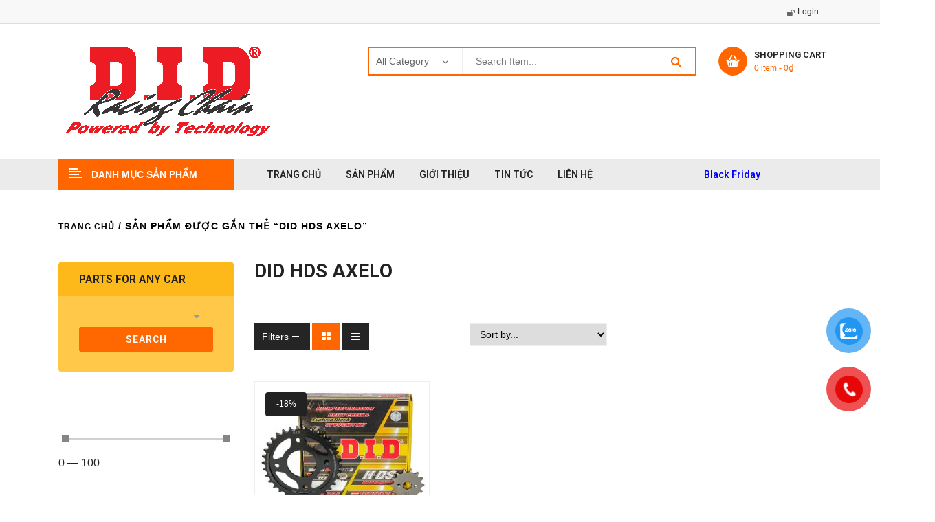

--- FILE ---
content_type: text/html; charset=UTF-8
request_url: https://nhongsendiadid.com/t/did-hds-axelo/
body_size: 27465
content:
<!DOCTYPE html>
<html lang="vi">
<head>
	<meta charset="UTF-8">
	<meta name="viewport" content="width=device-width, initial-scale=1.0, viewport-fit=cover" />						<script>document.documentElement.className = document.documentElement.className + ' yes-js js_active js'</script>
				<meta name='robots' content='index, follow, max-image-preview:large, max-snippet:-1, max-video-preview:-1' />

	<!-- This site is optimized with the Yoast SEO plugin v20.4 - https://yoast.com/wordpress/plugins/seo/ -->
	<title>did hds axelo</title>
	<link rel="canonical" href="https://nhongsendiadid.com/t/did-hds-axelo/" />
	<meta property="og:locale" content="vi_VN" />
	<meta property="og:type" content="article" />
	<meta property="og:title" content="did hds axelo" />
	<meta property="og:url" content="https://nhongsendiadid.com/t/did-hds-axelo/" />
	<meta property="og:site_name" content="NHÔNG SÊN DĨA DID CHÍNH HÃNG" />
	<meta name="twitter:card" content="summary_large_image" />
	<script type="application/ld+json" class="yoast-schema-graph">{"@context":"https://schema.org","@graph":[{"@type":"CollectionPage","@id":"https://nhongsendiadid.com/t/did-hds-axelo/","url":"https://nhongsendiadid.com/t/did-hds-axelo/","name":"did hds axelo","isPartOf":{"@id":"https://nhongsendiadid.com/#website"},"primaryImageOfPage":{"@id":"https://nhongsendiadid.com/t/did-hds-axelo/#primaryimage"},"image":{"@id":"https://nhongsendiadid.com/t/did-hds-axelo/#primaryimage"},"thumbnailUrl":"https://nhongsendiadid.com/wp-content/uploads/2020/01/nhong-sen-dia-did-hds-suzuki-axelo.jpg","breadcrumb":{"@id":"https://nhongsendiadid.com/t/did-hds-axelo/#breadcrumb"},"inLanguage":"vi"},{"@type":"ImageObject","inLanguage":"vi","@id":"https://nhongsendiadid.com/t/did-hds-axelo/#primaryimage","url":"https://nhongsendiadid.com/wp-content/uploads/2020/01/nhong-sen-dia-did-hds-suzuki-axelo.jpg","contentUrl":"https://nhongsendiadid.com/wp-content/uploads/2020/01/nhong-sen-dia-did-hds-suzuki-axelo.jpg","width":600,"height":600,"caption":"Nhông Sên Dĩa DID HDS Suzuki Axelo"},{"@type":"BreadcrumbList","@id":"https://nhongsendiadid.com/t/did-hds-axelo/#breadcrumb","itemListElement":[{"@type":"ListItem","position":1,"name":"Home","item":"https://nhongsendiadid.com/"},{"@type":"ListItem","position":2,"name":"did hds axelo"}]},{"@type":"WebSite","@id":"https://nhongsendiadid.com/#website","url":"https://nhongsendiadid.com/","name":"NHÔNG SÊN DĨA DID CHÍNH HÃNG","description":"Nhập khẩu chính hãng nhông sên dĩa did, did vàng, did 9 ly, did 10 ly, sên phốt, sên cam, sên cam kép chính hãng DID","publisher":{"@id":"https://nhongsendiadid.com/#organization"},"potentialAction":[{"@type":"SearchAction","target":{"@type":"EntryPoint","urlTemplate":"https://nhongsendiadid.com/?s={search_term_string}"},"query-input":"required name=search_term_string"}],"inLanguage":"vi"},{"@type":"Organization","@id":"https://nhongsendiadid.com/#organization","name":"KingParts","url":"https://nhongsendiadid.com/","logo":{"@type":"ImageObject","inLanguage":"vi","@id":"https://nhongsendiadid.com/#/schema/logo/image/","url":"https://nhongsendiadid.com/wp-content/uploads/2020/01/logokp1.png","contentUrl":"https://nhongsendiadid.com/wp-content/uploads/2020/01/logokp1.png","width":200,"height":72,"caption":"KingParts"},"image":{"@id":"https://nhongsendiadid.com/#/schema/logo/image/"},"sameAs":["https://www.facebook.com/kingparts.vn/"]}]}</script>
	<!-- / Yoast SEO plugin. -->


<link rel='dns-prefetch' href='//fonts.googleapis.com' />
<link rel="alternate" type="application/rss+xml" title="Dòng thông tin NHÔNG SÊN DĨA DID CHÍNH HÃNG &raquo;" href="https://nhongsendiadid.com/feed/" />
<link rel="alternate" type="application/rss+xml" title="Dòng phản hồi NHÔNG SÊN DĨA DID CHÍNH HÃNG &raquo;" href="https://nhongsendiadid.com/comments/feed/" />
<link rel="alternate" type="application/rss+xml" title="Nguồn cấp NHÔNG SÊN DĨA DID CHÍNH HÃNG &raquo; did hds axelo Tag" href="https://nhongsendiadid.com/t/did-hds-axelo/feed/" />
<script type="text/javascript">
window._wpemojiSettings = {"baseUrl":"https:\/\/s.w.org\/images\/core\/emoji\/14.0.0\/72x72\/","ext":".png","svgUrl":"https:\/\/s.w.org\/images\/core\/emoji\/14.0.0\/svg\/","svgExt":".svg","source":{"concatemoji":"https:\/\/nhongsendiadid.com\/wp-includes\/js\/wp-emoji-release.min.js?ver=6.2.8"}};
/*! This file is auto-generated */
!function(e,a,t){var n,r,o,i=a.createElement("canvas"),p=i.getContext&&i.getContext("2d");function s(e,t){p.clearRect(0,0,i.width,i.height),p.fillText(e,0,0);e=i.toDataURL();return p.clearRect(0,0,i.width,i.height),p.fillText(t,0,0),e===i.toDataURL()}function c(e){var t=a.createElement("script");t.src=e,t.defer=t.type="text/javascript",a.getElementsByTagName("head")[0].appendChild(t)}for(o=Array("flag","emoji"),t.supports={everything:!0,everythingExceptFlag:!0},r=0;r<o.length;r++)t.supports[o[r]]=function(e){if(p&&p.fillText)switch(p.textBaseline="top",p.font="600 32px Arial",e){case"flag":return s("\ud83c\udff3\ufe0f\u200d\u26a7\ufe0f","\ud83c\udff3\ufe0f\u200b\u26a7\ufe0f")?!1:!s("\ud83c\uddfa\ud83c\uddf3","\ud83c\uddfa\u200b\ud83c\uddf3")&&!s("\ud83c\udff4\udb40\udc67\udb40\udc62\udb40\udc65\udb40\udc6e\udb40\udc67\udb40\udc7f","\ud83c\udff4\u200b\udb40\udc67\u200b\udb40\udc62\u200b\udb40\udc65\u200b\udb40\udc6e\u200b\udb40\udc67\u200b\udb40\udc7f");case"emoji":return!s("\ud83e\udef1\ud83c\udffb\u200d\ud83e\udef2\ud83c\udfff","\ud83e\udef1\ud83c\udffb\u200b\ud83e\udef2\ud83c\udfff")}return!1}(o[r]),t.supports.everything=t.supports.everything&&t.supports[o[r]],"flag"!==o[r]&&(t.supports.everythingExceptFlag=t.supports.everythingExceptFlag&&t.supports[o[r]]);t.supports.everythingExceptFlag=t.supports.everythingExceptFlag&&!t.supports.flag,t.DOMReady=!1,t.readyCallback=function(){t.DOMReady=!0},t.supports.everything||(n=function(){t.readyCallback()},a.addEventListener?(a.addEventListener("DOMContentLoaded",n,!1),e.addEventListener("load",n,!1)):(e.attachEvent("onload",n),a.attachEvent("onreadystatechange",function(){"complete"===a.readyState&&t.readyCallback()})),(e=t.source||{}).concatemoji?c(e.concatemoji):e.wpemoji&&e.twemoji&&(c(e.twemoji),c(e.wpemoji)))}(window,document,window._wpemojiSettings);
</script>
<style type="text/css">
img.wp-smiley,
img.emoji {
	display: inline !important;
	border: none !important;
	box-shadow: none !important;
	height: 1em !important;
	width: 1em !important;
	margin: 0 0.07em !important;
	vertical-align: -0.1em !important;
	background: none !important;
	padding: 0 !important;
}
</style>
	<link rel='stylesheet' id='swpb_slick_slider_css-css' href='https://nhongsendiadid.com/wp-content/plugins/sw-product-bundles/assets/css/slider.css?ver=6.2.8' type='text/css' media='all' />
<link rel='stylesheet' id='wp-block-library-css' href='https://nhongsendiadid.com/wp-includes/css/dist/block-library/style.min.css?ver=6.2.8' type='text/css' media='all' />
<link rel='stylesheet' id='wc-blocks-vendors-style-css' href='https://nhongsendiadid.com/wp-content/plugins/woocommerce/packages/woocommerce-blocks/build/wc-blocks-vendors-style.css?ver=9.6.6' type='text/css' media='all' />
<link rel='stylesheet' id='wc-blocks-style-css' href='https://nhongsendiadid.com/wp-content/plugins/woocommerce/packages/woocommerce-blocks/build/wc-blocks-style.css?ver=9.6.6' type='text/css' media='all' />
<link rel='stylesheet' id='classic-theme-styles-css' href='https://nhongsendiadid.com/wp-includes/css/classic-themes.min.css?ver=6.2.8' type='text/css' media='all' />
<style id='global-styles-inline-css' type='text/css'>
body{--wp--preset--color--black: #000000;--wp--preset--color--cyan-bluish-gray: #abb8c3;--wp--preset--color--white: #ffffff;--wp--preset--color--pale-pink: #f78da7;--wp--preset--color--vivid-red: #cf2e2e;--wp--preset--color--luminous-vivid-orange: #ff6900;--wp--preset--color--luminous-vivid-amber: #fcb900;--wp--preset--color--light-green-cyan: #7bdcb5;--wp--preset--color--vivid-green-cyan: #00d084;--wp--preset--color--pale-cyan-blue: #8ed1fc;--wp--preset--color--vivid-cyan-blue: #0693e3;--wp--preset--color--vivid-purple: #9b51e0;--wp--preset--gradient--vivid-cyan-blue-to-vivid-purple: linear-gradient(135deg,rgba(6,147,227,1) 0%,rgb(155,81,224) 100%);--wp--preset--gradient--light-green-cyan-to-vivid-green-cyan: linear-gradient(135deg,rgb(122,220,180) 0%,rgb(0,208,130) 100%);--wp--preset--gradient--luminous-vivid-amber-to-luminous-vivid-orange: linear-gradient(135deg,rgba(252,185,0,1) 0%,rgba(255,105,0,1) 100%);--wp--preset--gradient--luminous-vivid-orange-to-vivid-red: linear-gradient(135deg,rgba(255,105,0,1) 0%,rgb(207,46,46) 100%);--wp--preset--gradient--very-light-gray-to-cyan-bluish-gray: linear-gradient(135deg,rgb(238,238,238) 0%,rgb(169,184,195) 100%);--wp--preset--gradient--cool-to-warm-spectrum: linear-gradient(135deg,rgb(74,234,220) 0%,rgb(151,120,209) 20%,rgb(207,42,186) 40%,rgb(238,44,130) 60%,rgb(251,105,98) 80%,rgb(254,248,76) 100%);--wp--preset--gradient--blush-light-purple: linear-gradient(135deg,rgb(255,206,236) 0%,rgb(152,150,240) 100%);--wp--preset--gradient--blush-bordeaux: linear-gradient(135deg,rgb(254,205,165) 0%,rgb(254,45,45) 50%,rgb(107,0,62) 100%);--wp--preset--gradient--luminous-dusk: linear-gradient(135deg,rgb(255,203,112) 0%,rgb(199,81,192) 50%,rgb(65,88,208) 100%);--wp--preset--gradient--pale-ocean: linear-gradient(135deg,rgb(255,245,203) 0%,rgb(182,227,212) 50%,rgb(51,167,181) 100%);--wp--preset--gradient--electric-grass: linear-gradient(135deg,rgb(202,248,128) 0%,rgb(113,206,126) 100%);--wp--preset--gradient--midnight: linear-gradient(135deg,rgb(2,3,129) 0%,rgb(40,116,252) 100%);--wp--preset--duotone--dark-grayscale: url('#wp-duotone-dark-grayscale');--wp--preset--duotone--grayscale: url('#wp-duotone-grayscale');--wp--preset--duotone--purple-yellow: url('#wp-duotone-purple-yellow');--wp--preset--duotone--blue-red: url('#wp-duotone-blue-red');--wp--preset--duotone--midnight: url('#wp-duotone-midnight');--wp--preset--duotone--magenta-yellow: url('#wp-duotone-magenta-yellow');--wp--preset--duotone--purple-green: url('#wp-duotone-purple-green');--wp--preset--duotone--blue-orange: url('#wp-duotone-blue-orange');--wp--preset--font-size--small: 13px;--wp--preset--font-size--medium: 20px;--wp--preset--font-size--large: 36px;--wp--preset--font-size--x-large: 42px;--wp--preset--spacing--20: 0.44rem;--wp--preset--spacing--30: 0.67rem;--wp--preset--spacing--40: 1rem;--wp--preset--spacing--50: 1.5rem;--wp--preset--spacing--60: 2.25rem;--wp--preset--spacing--70: 3.38rem;--wp--preset--spacing--80: 5.06rem;--wp--preset--shadow--natural: 6px 6px 9px rgba(0, 0, 0, 0.2);--wp--preset--shadow--deep: 12px 12px 50px rgba(0, 0, 0, 0.4);--wp--preset--shadow--sharp: 6px 6px 0px rgba(0, 0, 0, 0.2);--wp--preset--shadow--outlined: 6px 6px 0px -3px rgba(255, 255, 255, 1), 6px 6px rgba(0, 0, 0, 1);--wp--preset--shadow--crisp: 6px 6px 0px rgba(0, 0, 0, 1);}:where(.is-layout-flex){gap: 0.5em;}body .is-layout-flow > .alignleft{float: left;margin-inline-start: 0;margin-inline-end: 2em;}body .is-layout-flow > .alignright{float: right;margin-inline-start: 2em;margin-inline-end: 0;}body .is-layout-flow > .aligncenter{margin-left: auto !important;margin-right: auto !important;}body .is-layout-constrained > .alignleft{float: left;margin-inline-start: 0;margin-inline-end: 2em;}body .is-layout-constrained > .alignright{float: right;margin-inline-start: 2em;margin-inline-end: 0;}body .is-layout-constrained > .aligncenter{margin-left: auto !important;margin-right: auto !important;}body .is-layout-constrained > :where(:not(.alignleft):not(.alignright):not(.alignfull)){max-width: var(--wp--style--global--content-size);margin-left: auto !important;margin-right: auto !important;}body .is-layout-constrained > .alignwide{max-width: var(--wp--style--global--wide-size);}body .is-layout-flex{display: flex;}body .is-layout-flex{flex-wrap: wrap;align-items: center;}body .is-layout-flex > *{margin: 0;}:where(.wp-block-columns.is-layout-flex){gap: 2em;}.has-black-color{color: var(--wp--preset--color--black) !important;}.has-cyan-bluish-gray-color{color: var(--wp--preset--color--cyan-bluish-gray) !important;}.has-white-color{color: var(--wp--preset--color--white) !important;}.has-pale-pink-color{color: var(--wp--preset--color--pale-pink) !important;}.has-vivid-red-color{color: var(--wp--preset--color--vivid-red) !important;}.has-luminous-vivid-orange-color{color: var(--wp--preset--color--luminous-vivid-orange) !important;}.has-luminous-vivid-amber-color{color: var(--wp--preset--color--luminous-vivid-amber) !important;}.has-light-green-cyan-color{color: var(--wp--preset--color--light-green-cyan) !important;}.has-vivid-green-cyan-color{color: var(--wp--preset--color--vivid-green-cyan) !important;}.has-pale-cyan-blue-color{color: var(--wp--preset--color--pale-cyan-blue) !important;}.has-vivid-cyan-blue-color{color: var(--wp--preset--color--vivid-cyan-blue) !important;}.has-vivid-purple-color{color: var(--wp--preset--color--vivid-purple) !important;}.has-black-background-color{background-color: var(--wp--preset--color--black) !important;}.has-cyan-bluish-gray-background-color{background-color: var(--wp--preset--color--cyan-bluish-gray) !important;}.has-white-background-color{background-color: var(--wp--preset--color--white) !important;}.has-pale-pink-background-color{background-color: var(--wp--preset--color--pale-pink) !important;}.has-vivid-red-background-color{background-color: var(--wp--preset--color--vivid-red) !important;}.has-luminous-vivid-orange-background-color{background-color: var(--wp--preset--color--luminous-vivid-orange) !important;}.has-luminous-vivid-amber-background-color{background-color: var(--wp--preset--color--luminous-vivid-amber) !important;}.has-light-green-cyan-background-color{background-color: var(--wp--preset--color--light-green-cyan) !important;}.has-vivid-green-cyan-background-color{background-color: var(--wp--preset--color--vivid-green-cyan) !important;}.has-pale-cyan-blue-background-color{background-color: var(--wp--preset--color--pale-cyan-blue) !important;}.has-vivid-cyan-blue-background-color{background-color: var(--wp--preset--color--vivid-cyan-blue) !important;}.has-vivid-purple-background-color{background-color: var(--wp--preset--color--vivid-purple) !important;}.has-black-border-color{border-color: var(--wp--preset--color--black) !important;}.has-cyan-bluish-gray-border-color{border-color: var(--wp--preset--color--cyan-bluish-gray) !important;}.has-white-border-color{border-color: var(--wp--preset--color--white) !important;}.has-pale-pink-border-color{border-color: var(--wp--preset--color--pale-pink) !important;}.has-vivid-red-border-color{border-color: var(--wp--preset--color--vivid-red) !important;}.has-luminous-vivid-orange-border-color{border-color: var(--wp--preset--color--luminous-vivid-orange) !important;}.has-luminous-vivid-amber-border-color{border-color: var(--wp--preset--color--luminous-vivid-amber) !important;}.has-light-green-cyan-border-color{border-color: var(--wp--preset--color--light-green-cyan) !important;}.has-vivid-green-cyan-border-color{border-color: var(--wp--preset--color--vivid-green-cyan) !important;}.has-pale-cyan-blue-border-color{border-color: var(--wp--preset--color--pale-cyan-blue) !important;}.has-vivid-cyan-blue-border-color{border-color: var(--wp--preset--color--vivid-cyan-blue) !important;}.has-vivid-purple-border-color{border-color: var(--wp--preset--color--vivid-purple) !important;}.has-vivid-cyan-blue-to-vivid-purple-gradient-background{background: var(--wp--preset--gradient--vivid-cyan-blue-to-vivid-purple) !important;}.has-light-green-cyan-to-vivid-green-cyan-gradient-background{background: var(--wp--preset--gradient--light-green-cyan-to-vivid-green-cyan) !important;}.has-luminous-vivid-amber-to-luminous-vivid-orange-gradient-background{background: var(--wp--preset--gradient--luminous-vivid-amber-to-luminous-vivid-orange) !important;}.has-luminous-vivid-orange-to-vivid-red-gradient-background{background: var(--wp--preset--gradient--luminous-vivid-orange-to-vivid-red) !important;}.has-very-light-gray-to-cyan-bluish-gray-gradient-background{background: var(--wp--preset--gradient--very-light-gray-to-cyan-bluish-gray) !important;}.has-cool-to-warm-spectrum-gradient-background{background: var(--wp--preset--gradient--cool-to-warm-spectrum) !important;}.has-blush-light-purple-gradient-background{background: var(--wp--preset--gradient--blush-light-purple) !important;}.has-blush-bordeaux-gradient-background{background: var(--wp--preset--gradient--blush-bordeaux) !important;}.has-luminous-dusk-gradient-background{background: var(--wp--preset--gradient--luminous-dusk) !important;}.has-pale-ocean-gradient-background{background: var(--wp--preset--gradient--pale-ocean) !important;}.has-electric-grass-gradient-background{background: var(--wp--preset--gradient--electric-grass) !important;}.has-midnight-gradient-background{background: var(--wp--preset--gradient--midnight) !important;}.has-small-font-size{font-size: var(--wp--preset--font-size--small) !important;}.has-medium-font-size{font-size: var(--wp--preset--font-size--medium) !important;}.has-large-font-size{font-size: var(--wp--preset--font-size--large) !important;}.has-x-large-font-size{font-size: var(--wp--preset--font-size--x-large) !important;}
.wp-block-navigation a:where(:not(.wp-element-button)){color: inherit;}
:where(.wp-block-columns.is-layout-flex){gap: 2em;}
.wp-block-pullquote{font-size: 1.5em;line-height: 1.6;}
</style>
<link rel='stylesheet' id='contact-form-7-css' href='https://nhongsendiadid.com/wp-content/plugins/contact-form-7/includes/css/styles.css?ver=5.7.5.1' type='text/css' media='all' />
<link rel='stylesheet' id='tiered-pricing-table-front-css-css' href='https://nhongsendiadid.com/wp-content/plugins/tier-pricing-table/assets/frontend/main.css?ver=3.4.0' type='text/css' media='all' />
<link rel='stylesheet' id='woocommerce-layout-css' href='https://nhongsendiadid.com/wp-content/plugins/woocommerce/assets/css/woocommerce-layout.css?ver=7.5.1' type='text/css' media='all' />
<link rel='stylesheet' id='woocommerce-smallscreen-css' href='https://nhongsendiadid.com/wp-content/plugins/woocommerce/assets/css/woocommerce-smallscreen.css?ver=7.5.1' type='text/css' media='only screen and (max-width: 768px)' />
<link rel='stylesheet' id='woocommerce-general-css' href='https://nhongsendiadid.com/wp-content/plugins/woocommerce/assets/css/woocommerce.css?ver=7.5.1' type='text/css' media='all' />
<style id='woocommerce-inline-inline-css' type='text/css'>
.woocommerce form .form-row .required { visibility: visible; }
</style>
<link rel='stylesheet' id='pzf-style-css' href='https://nhongsendiadid.com/wp-content/plugins/button-contact-vr/css/style.css?ver=6.2.8' type='text/css' media='all' />
<link rel='stylesheet' id='jquery-colorbox-css' href='https://nhongsendiadid.com/wp-content/plugins/yith-woocommerce-compare/assets/css/colorbox.css?ver=1.4.21' type='text/css' media='all' />
<link rel='stylesheet' id='parent-style-css' href='https://nhongsendiadid.com/wp-content/themes/autusin/style.css?ver=6.2.8' type='text/css' media='all' />
<link rel='stylesheet' id='autusin-googlefonts-css' href='//fonts.googleapis.com/css?family=Roboto%3A300%2C400%2C500%2C600%2C700%7CRoboto%3A300%2C400%2C500%2C600%2C700%7CRoboto%3A300%2C400%2C500%2C600%2C700&#038;ver=1.0.0' type='text/css' media='all' />
<link rel='stylesheet' id='elementor-icons-css' href='https://nhongsendiadid.com/wp-content/plugins/elementor/assets/lib/eicons/css/elementor-icons.min.css?ver=5.18.0' type='text/css' media='all' />
<link rel='stylesheet' id='elementor-frontend-css' href='https://nhongsendiadid.com/wp-content/plugins/elementor/assets/css/frontend-lite.min.css?ver=3.12.1' type='text/css' media='all' />
<link rel='stylesheet' id='swiper-css' href='https://nhongsendiadid.com/wp-content/plugins/elementor/assets/lib/swiper/css/swiper.min.css?ver=5.3.6' type='text/css' media='all' />
<link rel='stylesheet' id='elementor-post-107296-css' href='https://nhongsendiadid.com/wp-content/uploads/elementor/css/post-107296.css?ver=1680923376' type='text/css' media='all' />
<link rel='stylesheet' id='elementor-pro-css' href='https://nhongsendiadid.com/wp-content/plugins/elementor-pro/assets/css/frontend-lite.min.css?ver=3.12.1' type='text/css' media='all' />
<link rel='stylesheet' id='elementor-global-css' href='https://nhongsendiadid.com/wp-content/uploads/elementor/css/global.css?ver=1680923368' type='text/css' media='all' />
<link rel='stylesheet' id='elementor-post-107298-css' href='https://nhongsendiadid.com/wp-content/uploads/elementor/css/post-107298.css?ver=1680923368' type='text/css' media='all' />
<link rel='stylesheet' id='elementor-post-107318-css' href='https://nhongsendiadid.com/wp-content/uploads/elementor/css/post-107318.css?ver=1680923368' type='text/css' media='all' />
<link rel='stylesheet' id='elementor-post-5360-css' href='https://nhongsendiadid.com/wp-content/uploads/elementor/css/post-5360.css?ver=1680923368' type='text/css' media='all' />
<link rel='stylesheet' id='fancybox_css-css' href='https://nhongsendiadid.com/wp-content/plugins/sw_core/css/jquery.fancybox.css' type='text/css' media='all' />
<link rel='stylesheet' id='sw-woocatalog-css' href='https://nhongsendiadid.com/wp-content/plugins/sw-woocatalog/css/style.css?ver=6.2.8' type='text/css' media='all' />
<link rel='stylesheet' id='bootstrap-css' href='https://nhongsendiadid.com/wp-content/themes/autusin/css/bootstrap.min.css' type='text/css' media='all' />
<link rel='stylesheet' id='fontawesome1-css' href='https://nhongsendiadid.com/wp-content/themes/autusin/css/font-awesome.min.css' type='text/css' media='all' />
<link rel='stylesheet' id='font-awesome-css' href='https://nhongsendiadid.com/wp-content/plugins/elementor/assets/lib/font-awesome/css/font-awesome.min.css?ver=4.7.0' type='text/css' media='all' />
<style id='font-awesome-inline-css' type='text/css'>
[data-font="FontAwesome"]:before {font-family: 'FontAwesome' !important;content: attr(data-icon) !important;speak: none !important;font-weight: normal !important;font-variant: normal !important;text-transform: none !important;line-height: 1 !important;font-style: normal !important;-webkit-font-smoothing: antialiased !important;-moz-osx-font-smoothing: grayscale !important;}
</style>
<link rel='stylesheet' id='autusin-css' href='https://nhongsendiadid.com/wp-content/themes/autusin/css/app-orange.css' type='text/css' media='all' />
<link rel='stylesheet' id='autusin-responsive-css' href='https://nhongsendiadid.com/wp-content/themes/autusin/css/app-responsive.css' type='text/css' media='all' />
<link rel='stylesheet' id='autusin-child-css' href='https://nhongsendiadid.com/wp-content/themes/autusin-child-theme/style.css' type='text/css' media='all' />
<link rel='stylesheet' id='sw-wooswatches-css' href='https://nhongsendiadid.com/wp-content/plugins/sw_wooswatches/css/style.css' type='text/css' media='all' />
<link rel='stylesheet' id='google-fonts-1-css' href='https://fonts.googleapis.com/css?family=Roboto%3A100%2C100italic%2C200%2C200italic%2C300%2C300italic%2C400%2C400italic%2C500%2C500italic%2C600%2C600italic%2C700%2C700italic%2C800%2C800italic%2C900%2C900italic%7CRoboto+Slab%3A100%2C100italic%2C200%2C200italic%2C300%2C300italic%2C400%2C400italic%2C500%2C500italic%2C600%2C600italic%2C700%2C700italic%2C800%2C800italic%2C900%2C900italic&#038;display=auto&#038;subset=vietnamese&#038;ver=6.2.8' type='text/css' media='all' />
<link rel="preconnect" href="https://fonts.gstatic.com/" crossorigin><script type="text/template" id="tmpl-variation-template">
	<div class="woocommerce-variation-description">{{{ data.variation.variation_description }}}</div>
	<div class="woocommerce-variation-price">{{{ data.variation.price_html }}}</div>
	<div class="woocommerce-variation-availability">{{{ data.variation.availability_html }}}</div>
</script>
<script type="text/template" id="tmpl-unavailable-variation-template">
	<p>Rất tiếc, sản phẩm này hiện không tồn tại. Hãy chọn một phương thức kết hợp khác.</p>
</script>
<script type='text/javascript' src='https://nhongsendiadid.com/wp-includes/js/jquery/jquery.min.js?ver=3.6.4' id='jquery-core-js'></script>
<script type='text/javascript' src='https://nhongsendiadid.com/wp-includes/js/jquery/jquery-migrate.min.js?ver=3.4.0' id='jquery-migrate-js'></script>
<script type='text/javascript' id='tiered-pricing-table-front-js-js-extra'>
/* <![CDATA[ */
var tieredPricingGlobalData = {"loadVariationTieredPricingNonce":"4b39a64d9d","isPremium":"no","currencyOptions":{"currency_symbol":"&#8363;","decimal_separator":".","thousand_separator":",","decimals":0,"price_format":"%2$s%1$s","trim_zeros":false},"supportedVariableProductTypes":["variable","variable-subscription"],"supportedSimpleProductTypes":["simple","subscription","variation","bundle"]};
/* ]]> */
</script>
<script type='text/javascript' src='https://nhongsendiadid.com/wp-content/plugins/tier-pricing-table/assets/frontend/product-tiered-pricing-table.min.js?ver=3.4.0' id='tiered-pricing-table-front-js-js'></script>
<script type='text/javascript' src='https://nhongsendiadid.com/wp-content/plugins/woocommerce/assets/js/jquery-blockui/jquery.blockUI.min.js?ver=2.7.0-wc.7.5.1' id='jquery-blockui-js'></script>
<script type='text/javascript' id='wc-add-to-cart-js-extra'>
/* <![CDATA[ */
var wc_add_to_cart_params = {"ajax_url":"\/wp-admin\/admin-ajax.php","wc_ajax_url":"\/?wc-ajax=%%endpoint%%&elementor_page_id=826","i18n_view_cart":"Xem gi\u1ecf h\u00e0ng","cart_url":"https:\/\/nhongsendiadid.com\/gio-hang\/","is_cart":"","cart_redirect_after_add":"no"};
/* ]]> */
</script>
<script type='text/javascript' src='https://nhongsendiadid.com/wp-content/plugins/woocommerce/assets/js/frontend/add-to-cart.min.js?ver=7.5.1' id='wc-add-to-cart-js'></script>
<script type='text/javascript' src='https://nhongsendiadid.com/wp-content/plugins/js_composer/assets/js/vendors/woocommerce-add-to-cart.js?ver=6.10.0' id='vc_woocommerce-add-to-cart-js-js'></script>
<link rel="https://api.w.org/" href="https://nhongsendiadid.com/wp-json/" /><link rel="alternate" type="application/json" href="https://nhongsendiadid.com/wp-json/wp/v2/product_tag/826" /><link rel="EditURI" type="application/rsd+xml" title="RSD" href="https://nhongsendiadid.com/xmlrpc.php?rsd" />
<link rel="wlwmanifest" type="application/wlwmanifest+xml" href="https://nhongsendiadid.com/wp-includes/wlwmanifest.xml" />
<meta name="generator" content="WordPress 6.2.8" />
<meta name="generator" content="WooCommerce 7.5.1" />
	<noscript><style>.woocommerce-product-gallery{ opacity: 1 !important; }</style></noscript>
	<meta name="generator" content="Elementor 3.12.1; features: e_dom_optimization, e_optimized_assets_loading, e_optimized_css_loading, a11y_improvements, additional_custom_breakpoints; settings: css_print_method-external, google_font-enabled, font_display-auto">
<meta name="generator" content="Powered by WPBakery Page Builder - drag and drop page builder for WordPress."/>
<meta name="generator" content="Powered by Slider Revolution 6.5.23 - responsive, Mobile-Friendly Slider Plugin for WordPress with comfortable drag and drop interface." />
<style>body, input, button:(.fa), select, textarea, .search-query {font-family: Roboto !important;}h1, h2, h3, h4,h5, h6 {font-family: Roboto !important;}.primary-menu .menu-title, .vertical_megamenu .menu-title {font-family: Roboto !important;}</style><link rel="icon" href="https://nhongsendiadid.com/wp-content/uploads/2020/01/cropped-didlogoicon-32x32.png" sizes="32x32" />
<link rel="icon" href="https://nhongsendiadid.com/wp-content/uploads/2020/01/cropped-didlogoicon-192x192.png" sizes="192x192" />
<link rel="apple-touch-icon" href="https://nhongsendiadid.com/wp-content/uploads/2020/01/cropped-didlogoicon-180x180.png" />
<meta name="msapplication-TileImage" content="https://nhongsendiadid.com/wp-content/uploads/2020/01/cropped-didlogoicon-270x270.png" />
<script>function setREVStartSize(e){
			//window.requestAnimationFrame(function() {
				window.RSIW = window.RSIW===undefined ? window.innerWidth : window.RSIW;
				window.RSIH = window.RSIH===undefined ? window.innerHeight : window.RSIH;
				try {
					var pw = document.getElementById(e.c).parentNode.offsetWidth,
						newh;
					pw = pw===0 || isNaN(pw) || (e.l=="fullwidth" || e.layout=="fullwidth") ? window.RSIW : pw;
					e.tabw = e.tabw===undefined ? 0 : parseInt(e.tabw);
					e.thumbw = e.thumbw===undefined ? 0 : parseInt(e.thumbw);
					e.tabh = e.tabh===undefined ? 0 : parseInt(e.tabh);
					e.thumbh = e.thumbh===undefined ? 0 : parseInt(e.thumbh);
					e.tabhide = e.tabhide===undefined ? 0 : parseInt(e.tabhide);
					e.thumbhide = e.thumbhide===undefined ? 0 : parseInt(e.thumbhide);
					e.mh = e.mh===undefined || e.mh=="" || e.mh==="auto" ? 0 : parseInt(e.mh,0);
					if(e.layout==="fullscreen" || e.l==="fullscreen")
						newh = Math.max(e.mh,window.RSIH);
					else{
						e.gw = Array.isArray(e.gw) ? e.gw : [e.gw];
						for (var i in e.rl) if (e.gw[i]===undefined || e.gw[i]===0) e.gw[i] = e.gw[i-1];
						e.gh = e.el===undefined || e.el==="" || (Array.isArray(e.el) && e.el.length==0)? e.gh : e.el;
						e.gh = Array.isArray(e.gh) ? e.gh : [e.gh];
						for (var i in e.rl) if (e.gh[i]===undefined || e.gh[i]===0) e.gh[i] = e.gh[i-1];
											
						var nl = new Array(e.rl.length),
							ix = 0,
							sl;
						e.tabw = e.tabhide>=pw ? 0 : e.tabw;
						e.thumbw = e.thumbhide>=pw ? 0 : e.thumbw;
						e.tabh = e.tabhide>=pw ? 0 : e.tabh;
						e.thumbh = e.thumbhide>=pw ? 0 : e.thumbh;
						for (var i in e.rl) nl[i] = e.rl[i]<window.RSIW ? 0 : e.rl[i];
						sl = nl[0];
						for (var i in nl) if (sl>nl[i] && nl[i]>0) { sl = nl[i]; ix=i;}
						var m = pw>(e.gw[ix]+e.tabw+e.thumbw) ? 1 : (pw-(e.tabw+e.thumbw)) / (e.gw[ix]);
						newh =  (e.gh[ix] * m) + (e.tabh + e.thumbh);
					}
					var el = document.getElementById(e.c);
					if (el!==null && el) el.style.height = newh+"px";
					el = document.getElementById(e.c+"_wrapper");
					if (el!==null && el) {
						el.style.height = newh+"px";
						el.style.display = "block";
					}
				} catch(e){
					console.log("Failure at Presize of Slider:" + e)
				}
			//});
		  };</script>
		<style type="text/css" id="wp-custom-css">
			.woo-slider-default .resp-slider-container{
        margin: 0;
}		</style>
		<noscript><style> .wpb_animate_when_almost_visible { opacity: 1; }</style></noscript></head>
<body data-rsssl=1 class="archive tax-product_tag term-did-hds-axelo term-826 theme-autusin woocommerce woocommerce-page woocommerce-no-js wpb-js-composer js-comp-ver-6.10.0 vc_responsive elementor-default elementor-template-full-width elementor-kit-107296 elementor-page-5360">
<svg xmlns="http://www.w3.org/2000/svg" viewBox="0 0 0 0" width="0" height="0" focusable="false" role="none" style="visibility: hidden; position: absolute; left: -9999px; overflow: hidden;" ><defs><filter id="wp-duotone-dark-grayscale"><feColorMatrix color-interpolation-filters="sRGB" type="matrix" values=" .299 .587 .114 0 0 .299 .587 .114 0 0 .299 .587 .114 0 0 .299 .587 .114 0 0 " /><feComponentTransfer color-interpolation-filters="sRGB" ><feFuncR type="table" tableValues="0 0.49803921568627" /><feFuncG type="table" tableValues="0 0.49803921568627" /><feFuncB type="table" tableValues="0 0.49803921568627" /><feFuncA type="table" tableValues="1 1" /></feComponentTransfer><feComposite in2="SourceGraphic" operator="in" /></filter></defs></svg><svg xmlns="http://www.w3.org/2000/svg" viewBox="0 0 0 0" width="0" height="0" focusable="false" role="none" style="visibility: hidden; position: absolute; left: -9999px; overflow: hidden;" ><defs><filter id="wp-duotone-grayscale"><feColorMatrix color-interpolation-filters="sRGB" type="matrix" values=" .299 .587 .114 0 0 .299 .587 .114 0 0 .299 .587 .114 0 0 .299 .587 .114 0 0 " /><feComponentTransfer color-interpolation-filters="sRGB" ><feFuncR type="table" tableValues="0 1" /><feFuncG type="table" tableValues="0 1" /><feFuncB type="table" tableValues="0 1" /><feFuncA type="table" tableValues="1 1" /></feComponentTransfer><feComposite in2="SourceGraphic" operator="in" /></filter></defs></svg><svg xmlns="http://www.w3.org/2000/svg" viewBox="0 0 0 0" width="0" height="0" focusable="false" role="none" style="visibility: hidden; position: absolute; left: -9999px; overflow: hidden;" ><defs><filter id="wp-duotone-purple-yellow"><feColorMatrix color-interpolation-filters="sRGB" type="matrix" values=" .299 .587 .114 0 0 .299 .587 .114 0 0 .299 .587 .114 0 0 .299 .587 .114 0 0 " /><feComponentTransfer color-interpolation-filters="sRGB" ><feFuncR type="table" tableValues="0.54901960784314 0.98823529411765" /><feFuncG type="table" tableValues="0 1" /><feFuncB type="table" tableValues="0.71764705882353 0.25490196078431" /><feFuncA type="table" tableValues="1 1" /></feComponentTransfer><feComposite in2="SourceGraphic" operator="in" /></filter></defs></svg><svg xmlns="http://www.w3.org/2000/svg" viewBox="0 0 0 0" width="0" height="0" focusable="false" role="none" style="visibility: hidden; position: absolute; left: -9999px; overflow: hidden;" ><defs><filter id="wp-duotone-blue-red"><feColorMatrix color-interpolation-filters="sRGB" type="matrix" values=" .299 .587 .114 0 0 .299 .587 .114 0 0 .299 .587 .114 0 0 .299 .587 .114 0 0 " /><feComponentTransfer color-interpolation-filters="sRGB" ><feFuncR type="table" tableValues="0 1" /><feFuncG type="table" tableValues="0 0.27843137254902" /><feFuncB type="table" tableValues="0.5921568627451 0.27843137254902" /><feFuncA type="table" tableValues="1 1" /></feComponentTransfer><feComposite in2="SourceGraphic" operator="in" /></filter></defs></svg><svg xmlns="http://www.w3.org/2000/svg" viewBox="0 0 0 0" width="0" height="0" focusable="false" role="none" style="visibility: hidden; position: absolute; left: -9999px; overflow: hidden;" ><defs><filter id="wp-duotone-midnight"><feColorMatrix color-interpolation-filters="sRGB" type="matrix" values=" .299 .587 .114 0 0 .299 .587 .114 0 0 .299 .587 .114 0 0 .299 .587 .114 0 0 " /><feComponentTransfer color-interpolation-filters="sRGB" ><feFuncR type="table" tableValues="0 0" /><feFuncG type="table" tableValues="0 0.64705882352941" /><feFuncB type="table" tableValues="0 1" /><feFuncA type="table" tableValues="1 1" /></feComponentTransfer><feComposite in2="SourceGraphic" operator="in" /></filter></defs></svg><svg xmlns="http://www.w3.org/2000/svg" viewBox="0 0 0 0" width="0" height="0" focusable="false" role="none" style="visibility: hidden; position: absolute; left: -9999px; overflow: hidden;" ><defs><filter id="wp-duotone-magenta-yellow"><feColorMatrix color-interpolation-filters="sRGB" type="matrix" values=" .299 .587 .114 0 0 .299 .587 .114 0 0 .299 .587 .114 0 0 .299 .587 .114 0 0 " /><feComponentTransfer color-interpolation-filters="sRGB" ><feFuncR type="table" tableValues="0.78039215686275 1" /><feFuncG type="table" tableValues="0 0.94901960784314" /><feFuncB type="table" tableValues="0.35294117647059 0.47058823529412" /><feFuncA type="table" tableValues="1 1" /></feComponentTransfer><feComposite in2="SourceGraphic" operator="in" /></filter></defs></svg><svg xmlns="http://www.w3.org/2000/svg" viewBox="0 0 0 0" width="0" height="0" focusable="false" role="none" style="visibility: hidden; position: absolute; left: -9999px; overflow: hidden;" ><defs><filter id="wp-duotone-purple-green"><feColorMatrix color-interpolation-filters="sRGB" type="matrix" values=" .299 .587 .114 0 0 .299 .587 .114 0 0 .299 .587 .114 0 0 .299 .587 .114 0 0 " /><feComponentTransfer color-interpolation-filters="sRGB" ><feFuncR type="table" tableValues="0.65098039215686 0.40392156862745" /><feFuncG type="table" tableValues="0 1" /><feFuncB type="table" tableValues="0.44705882352941 0.4" /><feFuncA type="table" tableValues="1 1" /></feComponentTransfer><feComposite in2="SourceGraphic" operator="in" /></filter></defs></svg><svg xmlns="http://www.w3.org/2000/svg" viewBox="0 0 0 0" width="0" height="0" focusable="false" role="none" style="visibility: hidden; position: absolute; left: -9999px; overflow: hidden;" ><defs><filter id="wp-duotone-blue-orange"><feColorMatrix color-interpolation-filters="sRGB" type="matrix" values=" .299 .587 .114 0 0 .299 .587 .114 0 0 .299 .587 .114 0 0 .299 .587 .114 0 0 " /><feComponentTransfer color-interpolation-filters="sRGB" ><feFuncR type="table" tableValues="0.098039215686275 1" /><feFuncG type="table" tableValues="0 0.66274509803922" /><feFuncB type="table" tableValues="0.84705882352941 0.41960784313725" /><feFuncA type="table" tableValues="1 1" /></feComponentTransfer><feComposite in2="SourceGraphic" operator="in" /></filter></defs></svg>		<div data-elementor-type="header" data-elementor-id="107298" class="elementor elementor-107298 elementor-location-header">
								<section class="elementor-section elementor-top-section elementor-element elementor-element-a603cd2 elementor-section-full_width header-style5 top-header8 elementor-section-height-default elementor-section-height-default" data-id="a603cd2" data-element_type="section" data-settings="{&quot;background_background&quot;:&quot;classic&quot;}">
						<div class="elementor-container elementor-column-gap-default">
					<div class="elementor-column elementor-col-100 elementor-top-column elementor-element elementor-element-b8e0212" data-id="b8e0212" data-element_type="column">
			<div class="elementor-widget-wrap elementor-element-populated">
								<section class="elementor-section elementor-inner-section elementor-element elementor-element-cf6659a fix-align-center elementor-section-boxed elementor-section-height-default elementor-section-height-default" data-id="cf6659a" data-element_type="section">
						<div class="elementor-container elementor-column-gap-default">
					<div class="elementor-column elementor-col-50 elementor-inner-column elementor-element elementor-element-d467d74 fix-row left" data-id="d467d74" data-element_type="column">
			<div class="elementor-widget-wrap">
									</div>
		</div>
				<div class="elementor-column elementor-col-50 elementor-inner-column elementor-element elementor-element-eee8bb7 fix-row fix-right  fix-align-center" data-id="eee8bb7" data-element_type="column">
			<div class="elementor-widget-wrap elementor-element-populated">
								<div class="elementor-element elementor-element-be892e1 elementor-widget elementor-widget-wp-widget-sw_top" data-id="be892e1" data-element_type="widget" data-widget_type="wp-widget-sw_top.default">
				<div class="elementor-widget-container">
			<div class="top-login">
			<ul>
			<li>
			 <a href="javascript:void(0);" data-toggle="modal" data-target="#login_form"><span>Login</span></a> 				
			</li>
		</ul>
	</div>
		</div>
				</div>
					</div>
		</div>
							</div>
		</section>
					</div>
		</div>
							</div>
		</section>
				<section class="elementor-section elementor-top-section elementor-element elementor-element-5fd12fb elementor-section-boxed elementor-section-height-default elementor-section-height-default" data-id="5fd12fb" data-element_type="section">
						<div class="elementor-container elementor-column-gap-default">
					<div class="elementor-column elementor-col-33 elementor-top-column elementor-element elementor-element-ebaf9a7" data-id="ebaf9a7" data-element_type="column">
			<div class="elementor-widget-wrap elementor-element-populated">
								<div class="elementor-element elementor-element-9ffe074 elementor-widget elementor-widget-image" data-id="9ffe074" data-element_type="widget" data-widget_type="image.default">
				<div class="elementor-widget-container">
			<style>/*! elementor - v3.12.1 - 02-04-2023 */
.elementor-widget-image{text-align:center}.elementor-widget-image a{display:inline-block}.elementor-widget-image a img[src$=".svg"]{width:48px}.elementor-widget-image img{vertical-align:middle;display:inline-block}</style>													<a href="https://nhongsendiadid.com">
							<img width="380" height="130" src="https://nhongsendiadid.com/wp-content/uploads/2020/03/Nhong-Sen-Dia-DID-1.png" class="attachment-full size-full wp-image-7337" alt="Nhông Sên Dĩa DID" loading="lazy" srcset="https://nhongsendiadid.com/wp-content/uploads/2020/03/Nhong-Sen-Dia-DID-1.png 380w, https://nhongsendiadid.com/wp-content/uploads/2020/03/Nhong-Sen-Dia-DID-1-300x103.png 300w" sizes="(max-width: 380px) 100vw, 380px" />								</a>
															</div>
				</div>
					</div>
		</div>
				<div class="elementor-column elementor-col-33 elementor-top-column elementor-element elementor-element-77e1438" data-id="77e1438" data-element_type="column">
			<div class="elementor-widget-wrap elementor-element-populated">
								<div class="elementor-element elementor-element-e3b610d elementor-widget elementor-widget-wp-widget-sw_ajax_woocommerce_search" data-id="e3b610d" data-element_type="widget" data-widget_type="wp-widget-sw_ajax_woocommerce_search.default">
				<div class="elementor-widget-container">
			<div class="autusin_top swsearch-wrapper autusin_search_2 clearfix">
<div class="top-form top-search ">
	<div class="topsearch-entry">
									
		<form method="GET" action="https://nhongsendiadid.com/">
		<div id="sw_woo_search_1" class="search input-group" 
			data-height_image="50" 
			data-width_image="50" 
			data-show_image="1" 
			data-show_price="1" 
			data-character="3" 
			data-limit="5"
			data-search_type="0"
			>
						<div class="cat-wrapper">
				<label class="label-search">
					<select name="category_product" class="s1_option category-selection">
						<option value="">All Category</option>
																				<option value="uncategorized">Uncategorized</option>
															
							
												
																				<option value="bo-thang-did">Bố Thắng DID</option>
															
							
												
																				<option value="nhong-sen-dia-did-10-ly">Nhông Sên Dĩa DID 10 Ly</option>
															
							
												
																				<option value="did-9-ly">Nhông Sên Dĩa DID 9 Ly</option>
															
							
												
																				<option value="did-vang">Nhông Sên Dĩa DID Vàng</option>
															
							
												
																				<option value="sen-cam-sen-cam-kep-did">Sên Cam - Sên Cam Kép DID</option>
															
							
												
																				<option value="sen-moto-did">Sên MôTô DID</option>
															
							
												
																				<option value="sen-nhong-dia-did-roi">Sên/Nhông/Dĩa DID Rời</option>
															
							
												
											</select>
				</label>
			</div>
						<div class="content-search">
			<input class="autosearch-input" type="text" value="" size="50" autocomplete="off" placeholder="Search Item..." name="s">				<div class="search-append"></div>
			</div>
				<span class="input-group-btn">
				<button type="submit" class="fa fa-search button-search-pro form-button"></button>
			</span>
			<input name="search_posttype" value="product" type="hidden">
					</div>
		</form>
	</div>
</div>
</div>		</div>
				</div>
					</div>
		</div>
				<div class="elementor-column elementor-col-33 elementor-top-column elementor-element elementor-element-4f8915a header-style8" data-id="4f8915a" data-element_type="column">
			<div class="elementor-widget-wrap elementor-element-populated">
								<div class="elementor-element elementor-element-d0aca32 elementor-widget elementor-widget-wp-widget-sw_woocommerce_minicart_ajax" data-id="d0aca32" data-element_type="widget" data-widget_type="wp-widget-sw_woocommerce_minicart_ajax.default">
				<div class="elementor-widget-container">
			<div class="top-form top-form-minicart autusin-minicart3 pull-right">
	<div class="top-minicart-icon pull-right">
		<span class="icon"></span>
		<div class="minicart-title">
			<h2>Shopping Cart</h2>
			<span>0 item </span><label>-</label> <span class="woocommerce-Price-amount amount"><bdi>0<span class="woocommerce-Price-currencySymbol">&#8363;</span></bdi></span>		</div>
	</div>
	<div class="wrapp-minicart">
		<div class="minicart-padding">
			<div class="number-item">There are <span class="item">0 item(s)</span> in your cart</div>
			<ul class="minicart-content">
							</ul>
			<div class="cart-checkout">
			    <div class="price-total">
				   <span class="label-price-total">Subtotal:</span>
				   <span class="price-total-w"><span class="price"><span class="woocommerce-Price-amount amount"><bdi>0<span class="woocommerce-Price-currencySymbol">&#8363;</span></bdi></span></span></span>		
				</div>
				<div class="cart-links clearfix">
					<div class="cart-link"><a href="https://nhongsendiadid.com/gio-hang/" title="Cart">View Cart</a></div>
					<div class="checkout-link"><a href="https://nhongsendiadid.com/thanh-toan/" title="Check Out">Check Out</a></div>
				</div>
			</div>
		</div>
	</div>
</div>		</div>
				</div>
					</div>
		</div>
							</div>
		</section>
				<section class="elementor-section elementor-top-section elementor-element elementor-element-6c5561f elementor-section-full_width header-8 header-style8 header elementor-section-height-default elementor-section-height-default" data-id="6c5561f" data-element_type="section" id="header" data-settings="{&quot;background_background&quot;:&quot;classic&quot;}">
						<div class="elementor-container elementor-column-gap-default">
					<div class="elementor-column elementor-col-100 elementor-top-column elementor-element elementor-element-9be2465" data-id="9be2465" data-element_type="column">
			<div class="elementor-widget-wrap elementor-element-populated">
								<section class="elementor-section elementor-inner-section elementor-element elementor-element-6e28df3 fix-align-center header-bottom elementor-section-boxed elementor-section-height-default elementor-section-height-default" data-id="6e28df3" data-element_type="section">
						<div class="elementor-container elementor-column-gap-default">
					<div class="elementor-column elementor-col-33 elementor-inner-column elementor-element elementor-element-bc0231e" data-id="bc0231e" data-element_type="column">
			<div class="elementor-widget-wrap elementor-element-populated">
								<div class="elementor-element elementor-element-ff7c9e7 elementor-widget elementor-widget-wp-widget-sw_vertical_menu" data-id="ff7c9e7" data-element_type="widget" data-widget_type="wp-widget-sw_vertical_menu.default">
				<div class="elementor-widget-container">
					<div class="vertical_megamenu-header pull-left">			<div class="mega-left-title">				<span>Danh mục sản phẩm</span>			</div>			<div class="vc_wp_custommenu wpb_content_element">				<div class="wrapper_vertical_menu vertical_megamenu" data-number="8" data-moretext="More Less" data-lesstext="See Less">					<div class="resmenu-container"><button class="navbar-toggle bt_menusb" type="button" data-target="#ResMenuSB">
				<span class="sr-only">Toggle navigation</span>
				<span class="icon-bar"></span>
				<span class="icon-bar"></span>
				<span class="icon-bar"></span>
			</button></div><ul id="menu-tat-ca-danh-muc-1" class="nav vertical-megamenu autusin-mega autusin-menures"><li  class="menu-nhong-sen-dia-did-vang autusin-menu-custom level1"><a href="https://nhongsendiadid.com/c/did-vang/" class="item-link elementor-item" ><span class="have-title"><span class="menu-title">Nhông Sên Dĩa DID Vàng</span></span></a></li><li  class="menu-nhong-sen-dia-did-10-ly autusin-menu-custom level1"><a href="https://nhongsendiadid.com/c/nhong-sen-dia-did-10-ly/" class="item-link elementor-item" ><span class="have-title"><span class="menu-title">Nhông Sên Dĩa DID 10 Ly</span></span></a></li><li  class="menu-nhong-sen-dia-did-9-ly autusin-menu-custom level1"><a href="https://nhongsendiadid.com/c/did-9-ly/" class="item-link elementor-item" ><span class="have-title"><span class="menu-title">Nhông Sên Dĩa DID 9 Ly</span></span></a></li><li  class="menu-sen-nhong-dia-did-roi autusin-menu-custom level1"><a href="https://nhongsendiadid.com/c/sen-nhong-dia-did-roi/" class="item-link elementor-item" ><span class="have-title"><span class="menu-title">Sên/Nhông/Dĩa DID Rời</span></span></a></li><li  class="menu-sen-cam-sen-cam-kep-did autusin-menu-custom level1"><a href="https://nhongsendiadid.com/c/sen-cam-sen-cam-kep-did/" class="item-link elementor-item" ><span class="have-title"><span class="menu-title">Sên Cam &#8211; Sên Cam Kép DID</span></span></a></li><li  class="menu-bo-thang-did autusin-menu-custom level1"><a href="https://nhongsendiadid.com/c/bo-thang-did/" class="item-link elementor-item" ><span class="have-title"><span class="menu-title">Bố Thắng DID</span></span></a></li></ul>				</div>			</div>		</div>			</div>
				</div>
					</div>
		</div>
				<div class="elementor-column elementor-col-33 elementor-inner-column elementor-element elementor-element-2296d7a" data-id="2296d7a" data-element_type="column">
			<div class="elementor-widget-wrap elementor-element-populated">
								<div class="elementor-element elementor-element-c9b94ea elementor-widget elementor-widget-wp-widget-sw_primary_menu" data-id="c9b94ea" data-element_type="widget" data-widget_type="wp-widget-sw_primary_menu.default">
				<div class="elementor-widget-container">
					<div id="main-menu" class="main-menu pull-left clearfix">			<nav id="primary-menu" class="primary-menu">				<div class="mid-header clearfix">					<div class="navbar-inner navbar-inverse">													<div class="resmenu-container"><button class="navbar-toggle bt_menusb" type="button" data-target="#ResMenuSB">
				<span class="sr-only">Toggle navigation</span>
				<span class="icon-bar"></span>
				<span class="icon-bar"></span>
				<span class="icon-bar"></span>
			</button></div><ul id="menu-danh-muc-1" class="nav nav-pills nav-mega autusin-mega autusin-menures"><li  class="menu-trang-chu autusin-menu-custom level1"><a href="#" class="item-link elementor-item" ><span class="have-title"><span class="menu-title">Trang Chủ</span></span></a></li><li  class="dropdown menu-san-pham autusin-mega-menu level1"><a href="#" class="item-link elementor-item dropdown-toggle" data-toogle="dropdown"><span class="have-title"><span class="menu-title">Sản Phẩm</span></span></a><ul class="dropdown-menu nav-level1 column-4"><li  class="column-4 menu-nhong-sen-dia-did"><a href="#"><span class="have-title"><span class="menu-title">Nhông Sên Dĩa DID</span></span></a></li><li  class="column-4 menu-nhong-sen-dia-did-vang"><a href="https://nhongsendiadid.com/c/did-vang/"><span class="have-title"><span class="menu-title">Nhông Sên Dĩa DID Vàng</span></span></a></li><li  class="column-4 menu-nhong-sen-dia-did-10-ly"><a href="https://nhongsendiadid.com/c/nhong-sen-dia-did-10-ly/"><span class="have-title"><span class="menu-title">Nhông Sên Dĩa DID 10 Ly</span></span></a></li><li  class="column-4 menu-nhong-sen-dia-did-9-ly"><a href="https://nhongsendiadid.com/c/did-9-ly/"><span class="have-title"><span class="menu-title">Nhông Sên Dĩa DID 9 Ly</span></span></a></li><li  class="column-4 menu-sen-nhong-dia-did-roi"><a href="https://nhongsendiadid.com/c/sen-nhong-dia-did-roi/"><span class="have-title"><span class="menu-title">Sên/Nhông/Dĩa DID Rời</span></span></a></li><li  class="column-4 menu-sen-cam-sen-cam-kep-did"><a href="https://nhongsendiadid.com/c/sen-cam-sen-cam-kep-did/"><span class="have-title"><span class="menu-title">Sên Cam &#8211; Sên Cam Kép DID</span></span></a></li><li  class="column-4 menu-bo-thang-did"><a href="https://nhongsendiadid.com/c/bo-thang-did/"><span class="have-title"><span class="menu-title">Bố Thắng DID</span></span></a></li></ul></li><li  class="menu-gioi-thieu autusin-menu-custom level1"><a href="#" class="item-link elementor-item" ><span class="have-title"><span class="menu-title">Giới Thiệu</span></span></a></li><li  class="dropdown menu-tin-tuc autusin-menu-custom level1"><a href="#" class="item-link elementor-item dropdown-toggle" data-toogle="dropdown"><span class="have-title"><span class="menu-title">Tin Tức</span></span></a><ul class="dropdown-menu"><li  class="column-4 menu-tin-tuc"><a href="https://nhongsendiadid.com/category/tin-tuc/"><span class="have-title"><span class="menu-title">Tin Tức</span></span></a></li><li  class="column-4 menu-gioi-thieu-san-pham"><a href="https://nhongsendiadid.com/category/gioi-thieu-san-pham-moi/"><span class="have-title"><span class="menu-title">Giới Thiệu Sản Phẩm</span></span></a></li><li  class="column-4 menu-chia-se-kinh-nghiem"><a href="https://nhongsendiadid.com/category/chia-se-kinh-nghiem/"><span class="have-title"><span class="menu-title">Chia Sẻ Kinh Nghiệm</span></span></a></li></ul></li><li  class="menu-lien-he autusin-menu-custom level1"><a href="https://nhongsendiadid.com/lien-he/" class="item-link elementor-item" ><span class="have-title"><span class="menu-title">Liên Hệ</span></span></a></li></ul>					</div>				</div>			</nav>		</div>			</div>
				</div>
					</div>
		</div>
				<div class="elementor-column elementor-col-33 elementor-inner-column elementor-element elementor-element-cefb5de" data-id="cefb5de" data-element_type="column">
			<div class="elementor-widget-wrap elementor-element-populated">
								<div class="elementor-element elementor-element-5d8f9d0 animations-text elementor-widget elementor-widget-heading" data-id="5d8f9d0" data-element_type="widget" data-widget_type="heading.default">
				<div class="elementor-widget-container">
			<style>/*! elementor - v3.12.1 - 02-04-2023 */
.elementor-heading-title{padding:0;margin:0;line-height:1}.elementor-widget-heading .elementor-heading-title[class*=elementor-size-]>a{color:inherit;font-size:inherit;line-height:inherit}.elementor-widget-heading .elementor-heading-title.elementor-size-small{font-size:15px}.elementor-widget-heading .elementor-heading-title.elementor-size-medium{font-size:19px}.elementor-widget-heading .elementor-heading-title.elementor-size-large{font-size:29px}.elementor-widget-heading .elementor-heading-title.elementor-size-xl{font-size:39px}.elementor-widget-heading .elementor-heading-title.elementor-size-xxl{font-size:59px}</style><h2 class="elementor-heading-title elementor-size-default"><a href="#">Black Friday</a></h2>		</div>
				</div>
					</div>
		</div>
							</div>
		</section>
					</div>
		</div>
							</div>
		</section>
						</div>
				<div data-elementor-type="product-archive" data-elementor-id="5360" class="elementor elementor-5360 elementor-location-archive product">
								<section class="elementor-section elementor-top-section elementor-element elementor-element-40f15beb elementor-section-boxed elementor-section-height-default elementor-section-height-default" data-id="40f15beb" data-element_type="section" data-settings="{&quot;background_background&quot;:&quot;classic&quot;}">
						<div class="elementor-container elementor-column-gap-default">
					<div class="elementor-column elementor-col-100 elementor-top-column elementor-element elementor-element-46ae8b54" data-id="46ae8b54" data-element_type="column">
			<div class="elementor-widget-wrap elementor-element-populated">
								<div class="elementor-element elementor-element-2c0dbc93 elementor-widget elementor-widget-woocommerce-breadcrumb" data-id="2c0dbc93" data-element_type="widget" data-widget_type="woocommerce-breadcrumb.default">
				<div class="elementor-widget-container">
			<link rel="stylesheet" href="https://nhongsendiadid.com/wp-content/plugins/elementor-pro/assets/css/widget-woocommerce.min.css"><nav class="woocommerce-breadcrumb"><a href="https://nhongsendiadid.com">Trang chủ</a>&nbsp;&#47;&nbsp;Sản phẩm được gắn thẻ &ldquo;did hds axelo&rdquo;</nav>		</div>
				</div>
					</div>
		</div>
							</div>
		</section>
				<section class="elementor-section elementor-top-section elementor-element elementor-element-76d521f7 box-content-archive elementor-section-boxed elementor-section-height-default elementor-section-height-default" data-id="76d521f7" data-element_type="section">
						<div class="elementor-container elementor-column-gap-default">
					<div class="elementor-column elementor-col-50 elementor-top-column elementor-element elementor-element-27deb10f sidebar" data-id="27deb10f" data-element_type="column">
			<div class="elementor-widget-wrap elementor-element-populated">
								<div class="elementor-element elementor-element-274e8d10 elementor-widget elementor-widget-heading" data-id="274e8d10" data-element_type="widget" data-widget_type="heading.default">
				<div class="elementor-widget-container">
			<h2 class="elementor-heading-title elementor-size-default">parts for any car</h2>		</div>
				</div>
				<div class="elementor-element elementor-element-5093ad9c jet-smart-filter-group-position-column box-search-shop jet-smart-filter-content-position-column elementor-widget elementor-widget-jet-smart-filters-select" data-id="5093ad9c" data-element_type="widget" data-widget_type="jet-smart-filters-select.default">
				<div class="elementor-widget-container">
			<div class="jet-smart-filters-select jet-filter jet-filter-indexed" data-indexer-rule="show" data-show-counter="yes" data-change-counter="other_changed"><div class="jet-select" data-query-type="meta_query" data-query-var="" data-smart-filter="select" data-filter-id="5242" data-apply-type="ajax-reload" data-content-provider="epro-archive-products" data-additional-providers="" data-query-id="default" data-active-label="" data-layout-options="{&quot;show_label&quot;:&quot;&quot;,&quot;display_options&quot;:{&quot;show_items_label&quot;:false,&quot;show_decorator&quot;:false,&quot;filter_image_size&quot;:&quot;full&quot;,&quot;show_counter&quot;:&quot;yes&quot;}}" data-query-var-suffix="">
	
	
</div>
</div><div class="apply-filters">
	<button
		type="button"
		class="apply-filters__button"
	>search</button>
</div>		</div>
				</div>
				<div class="elementor-element elementor-element-31ecdf82 cate-shop product-categories elementor-widget elementor-widget-jet-smart-filters-checkboxes" data-id="31ecdf82" data-element_type="widget" data-widget_type="jet-smart-filters-checkboxes.default">
				<div class="elementor-widget-container">
			<div class="jet-smart-filters-checkboxes jet-filter jet-filter-indexed" data-indexer-rule="show" data-show-counter="yes" data-change-counter="always"></div>		</div>
				</div>
				<div class="elementor-element elementor-element-caa4945 jet-smart-filter-group-position-column price-filter elementor-widget elementor-widget-jet-smart-filters-range" data-id="caa4945" data-element_type="widget" data-widget_type="jet-smart-filters-range.default">
				<div class="elementor-widget-container">
			<div class="jet-smart-filters-range jet-filter " data-indexer-rule="show" data-show-counter="" data-change-counter="always">
<div class="jet-range" data-query-type="meta_query" data-query-var="" data-smart-filter="range" data-filter-id="5244" data-apply-type="ajax" data-content-provider="epro-archive-products" data-additional-providers="" data-query-id="default" data-active-label="" data-layout-options="{&quot;show_label&quot;:true,&quot;display_options&quot;:{&quot;show_items_label&quot;:false,&quot;show_decorator&quot;:false,&quot;filter_image_size&quot;:&quot;full&quot;,&quot;show_counter&quot;:false}}" data-query-var-suffix="" data-format="{&quot;thousands_sep&quot;:&quot;&quot;,&quot;decimal_sep&quot;:&quot;&quot;,&quot;decimal_num&quot;:0}">
	<div class="jet-range__slider">
		<div class="jet-range__slider__track">
			<div class="jet-range__slider__track__range"></div>
		</div>
		<input type="range" class="jet-range__slider__input jet-range__slider__input--min" step="1" min="0" max="100" value="0" tabindex="-1">
		<input type="range" class="jet-range__slider__input jet-range__slider__input--max" step="1" min="0" max="100" value="100" tabindex="-1">
	</div>
		<div class="jet-range__values">
		<span class="jet-range__values-prefix"></span><span class="jet-range__values-min">0</span><span class="jet-range__values-suffix"></span> — <span class="jet-range__values-prefix"></span><span class="jet-range__values-max">100</span><span class="jet-range__values-suffix"></span>
	</div>
	</div></div>		</div>
				</div>
				<div class="elementor-element elementor-element-45da660 elementor-widget elementor-widget-jet-smart-filters-color-image" data-id="45da660" data-element_type="widget" data-widget_type="jet-smart-filters-color-image.default">
				<div class="elementor-widget-container">
			<div class="jet-smart-filters-color-image jet-filter " data-indexer-rule="show" data-show-counter="" data-change-counter="always"></div>		</div>
				</div>
				<div class="elementor-element elementor-element-6747aaba elementor-widget elementor-widget-jet-smart-filters-radio" data-id="6747aaba" data-element_type="widget" data-widget_type="jet-smart-filters-radio.default">
				<div class="elementor-widget-container">
			<div class="jet-smart-filters-radio jet-filter jet-filter-indexed" data-indexer-rule="show" data-show-counter="yes" data-change-counter="other_changed"></div>		</div>
				</div>
				<div class="elementor-element elementor-element-6a0cc193 tags-filter elementor-widget elementor-widget-jet-smart-filters-checkboxes" data-id="6a0cc193" data-element_type="widget" data-widget_type="jet-smart-filters-checkboxes.default">
				<div class="elementor-widget-container">
			<div class="jet-smart-filters-checkboxes jet-filter " data-indexer-rule="show" data-show-counter="" data-change-counter="always"></div>		</div>
				</div>
					</div>
		</div>
				<div class="elementor-column elementor-col-50 elementor-top-column elementor-element elementor-element-65e77b3 content" data-id="65e77b3" data-element_type="column">
			<div class="elementor-widget-wrap elementor-element-populated">
								<div class="elementor-element elementor-element-42d12034 elementor-widget elementor-widget-theme-archive-title elementor-page-title elementor-widget-heading" data-id="42d12034" data-element_type="widget" data-widget_type="theme-archive-title.default">
				<div class="elementor-widget-container">
			<h1 class="elementor-heading-title elementor-size-default">did hds axelo</h1>		</div>
				</div>
				<section class="elementor-section elementor-inner-section elementor-element elementor-element-41dc0941 box-remove elementor-section-boxed elementor-section-height-default elementor-section-height-default" data-id="41dc0941" data-element_type="section">
						<div class="elementor-container elementor-column-gap-default">
					<div class="elementor-column elementor-col-100 elementor-inner-column elementor-element elementor-element-63cf5337" data-id="63cf5337" data-element_type="column">
			<div class="elementor-widget-wrap elementor-element-populated">
								<div class="elementor-element elementor-element-47d887cc elementor-widget elementor-widget-jet-smart-filters-active hide-widget" data-id="47d887cc" data-element_type="widget" data-widget_type="jet-smart-filters-active.default">
				<div class="elementor-widget-container">
			<div class="jet-smart-filters-active jet-active-filters" data-label="" data-content-provider="epro-archive-products" data-additional-providers="" data-apply-type="ajax" data-query-id="default"></div>		</div>
				</div>
				<div class="elementor-element elementor-element-493985a1 elementor-widget elementor-widget-jet-smart-filters-remove-filters hide-widget" data-id="493985a1" data-element_type="widget" data-widget_type="jet-smart-filters-remove-filters.default">
				<div class="elementor-widget-container">
			<div class="jet-smart-filters-remove-filters jet-filter"><div class="jet-remove-all-filters hide">
	<button
		type="button"
		class="jet-remove-all-filters__button"
		data-content-provider="epro-archive-products"
		data-additional-providers=""
		data-apply-type="ajax"
		data-query-id="default"
	>
		Clear filters	</button>
</div></div>		</div>
				</div>
					</div>
		</div>
							</div>
		</section>
				<div class="elementor-element elementor-element-3f7d25c9 elementor-grid-6 elementor-grid-tablet-3 elementor-grid-mobile-2 elementor-products-grid elementor-wc-products elementor-widget elementor-widget-wc-categories" data-id="3f7d25c9" data-element_type="widget" data-widget_type="wc-categories.default">
				<div class="elementor-widget-container">
			<div class="woocommerce columns-6"></div>		</div>
				</div>
				<section class="elementor-section elementor-inner-section elementor-element elementor-element-607265d4 box-shop products-wrapper elementor-section-boxed elementor-section-height-default elementor-section-height-default" data-id="607265d4" data-element_type="section">
						<div class="elementor-container elementor-column-gap-default">
					<div class="elementor-column elementor-col-100 elementor-inner-column elementor-element elementor-element-539b7dcb" data-id="539b7dcb" data-element_type="column">
			<div class="elementor-widget-wrap elementor-element-populated">
								<div class="elementor-element elementor-element-2ea8ecdb pagination-custom elementor-widget elementor-widget-jet-smart-filters-pagination" data-id="2ea8ecdb" data-element_type="widget" data-widget_type="jet-smart-filters-pagination.default">
				<div class="elementor-widget-container">
			<div
				class="jet-smart-filters-pagination"
				data-apply-provider="epro-archive-products"
				data-content-provider="epro-archive-products"
				data-query-id="default"
				data-controls="{&quot;nav&quot;:true,&quot;prev&quot;:&quot;Prev&quot;,&quot;next&quot;:&quot;Next&quot;,&quot;pages_mid_size&quot;:1,&quot;pages_end_size&quot;:2,&quot;provider_top_offset&quot;:0}"
				data-apply-type="ajax"
			></div>		</div>
				</div>
				<div class="elementor-element elementor-element-4aeb14f4 pagination-custom pagination-custombuttom elementor-widget elementor-widget-jet-smart-filters-pagination" data-id="4aeb14f4" data-element_type="widget" data-widget_type="jet-smart-filters-pagination.default">
				<div class="elementor-widget-container">
			<div
				class="jet-smart-filters-pagination"
				data-apply-provider="epro-archive-products"
				data-content-provider="epro-archive-products"
				data-query-id="default"
				data-controls="{&quot;nav&quot;:true,&quot;prev&quot;:&quot;Prev&quot;,&quot;next&quot;:&quot;Next&quot;,&quot;pages_mid_size&quot;:1,&quot;pages_end_size&quot;:2,&quot;provider_top_offset&quot;:0}"
				data-apply-type="ajax"
			></div>		</div>
				</div>
				<div class="elementor-element elementor-element-54685c79 sorting-custom elementor-hidden-tablet elementor-hidden-phone elementor-widget elementor-widget-jet-smart-filters-sorting" data-id="54685c79" data-element_type="widget" data-widget_type="jet-smart-filters-sorting.default">
				<div class="elementor-widget-container">
			<div class="jet-smart-filters-sorting jet-filter">
	<div class="jet-sorting jet-sorting--flex-column"  data-smart-filter="sorting" data-query-type="sort" data-query-var="standard" data-content-provider="epro-archive-products" data-additional-providers="" data-query-id="default" data-apply-type="ajax">
				<select
			class="jet-sorting-select"
			name="select-name"
		>
							<option value="">Sort by...</option>
														<option
					value="{&quot;orderby&quot;:&quot;title&quot;,&quot;order&quot;:&quot;ASC&quot;}"
									>By title from lowest to highest</option>
											<option
					value="{&quot;orderby&quot;:&quot;title&quot;,&quot;order&quot;:&quot;DESC&quot;}"
									>By title from highest to lowest</option>
											<option
					value="{&quot;orderby&quot;:&quot;date&quot;,&quot;order&quot;:&quot;ASC&quot;}"
									>By date from lowest to highest</option>
											<option
					value="{&quot;orderby&quot;:&quot;date&quot;,&quot;order&quot;:&quot;DESC&quot;}"
									>By date from highest to lowest</option>
					</select>
	</div>
</div>
		</div>
				</div>
				<div class="elementor-element elementor-element-5b9923b7 elementor-products-grid elementor-wc-products elementor-show-pagination-border-yes elementor-widget elementor-widget-wc-archive-products" data-id="5b9923b7" data-element_type="widget" data-widget_type="wc-archive-products.default">
				<div class="elementor-widget-container">
			<div class="woocommerce columns-4 "><div class="products-nav clearfix"><div class="woocommerce-notices-wrapper"></div><div class="view-mode-wrap pull-left clearfix">
				<div class="view-mode">			
	   					<button class= "button-filter">Filters</button>
						<a href="javascript:void(0)" class="grid-view active" title="Grid view"><span>Grid view</span></a>
						<a href="javascript:void(0)" class="list-view " title="List view"><span>List view</span></a>
				</div>	
			</div></div><ul  class="products-loop row grid clearfix" ><li class="item col-lg-4 col-md-6 col-sm-6 col-xs-6 post-6721 product type-product status-publish has-post-thumbnail product_cat-nhong-sen-dia-did-10-ly product_tag-did product_tag-did-axelo product_tag-did-hds-axelo product_tag-nhong-sen-dia-axelo product_tag-nhong-sen-dia-did-axelo-10-ly product_tag-nhong-sen-dia-did-hds-axelo product_tag-nhong-sen-dia-did-suzuki-axelo-10-ly product_tag-nhong-sen-dia-suzuki-axelo product_tag-sen-nhong-dia-axelo product_tag-sen-nhong-dia-axelo-10-ly product_tag-sen-nhong-dia-did-axelo product_tag-sen-nhong-dia-did-hds-axelo product_tag-sen-nhong-dia-did-suzuki-axelo product_tag-sen-nhong-dia-suzuki-axelo product_tag-sen-nhong-dia-suzuki-axelo-10-ly product_brand-did-hds first instock sale shipping-taxable purchasable product-type-simple" >
	<div class="products-entry item-wrap clearfix">
		<div class="item-detail">
			<div class="item-img products-thumb">
				<a href="https://nhongsendiadid.com/p/nhong-sen-dia-did-hds-suzuki-axelo/"><div class="product-thumb-hover"><img width="300" height="300" src="https://nhongsendiadid.com/wp-content/uploads/2020/01/nhong-sen-dia-did-hds-suzuki-axelo-300x300.jpg" class="attachment-woocommerce_thumbnail size-woocommerce_thumbnail wp-post-image" alt="Nhông Sên Dĩa DID HDS Suzuki Axelo" decoding="async" loading="lazy" srcset="https://nhongsendiadid.com/wp-content/uploads/2020/01/nhong-sen-dia-did-hds-suzuki-axelo-300x300.jpg 300w, https://nhongsendiadid.com/wp-content/uploads/2020/01/nhong-sen-dia-did-hds-suzuki-axelo-150x150.jpg 150w, https://nhongsendiadid.com/wp-content/uploads/2020/01/nhong-sen-dia-did-hds-suzuki-axelo-100x100.jpg 100w, https://nhongsendiadid.com/wp-content/uploads/2020/01/nhong-sen-dia-did-hds-suzuki-axelo.jpg 600w" sizes="(max-width: 300px) 100vw, 300px"></div></a><div class="sale-off ">-18%</div>			</div>
			<div class="item-content products-content">
					<h4><a href="https://nhongsendiadid.com/p/nhong-sen-dia-did-hds-suzuki-axelo/" title="Nhông Sên Dĩa DID HDS (HDN) Suzuki Axelo">Nhông Sên Dĩa DID HDS (HDN) Suzuki Axelo</a></h4>
	
<div class="reviews-content">
	<div class="star">
		<span style="width: 65px"></span>		
	</div>
</div>
			<span class="item-price"><del aria-hidden="true"><span class="woocommerce-Price-amount amount"><bdi>490,000<span class="woocommerce-Price-currencySymbol">&#8363;</span></bdi></span></del> <ins><span class="woocommerce-Price-amount amount"><bdi>402,000<span class="woocommerce-Price-currencySymbol">&#8363;</span></bdi></span></ins></span>
	<div class="item-description">Sên Nhông Dĩa DID 10 ly Suzuki Axelo giá tốt nhất nhập khẩu Thái Lan, Nhông Sên Dĩa DID HDS&hellip;</div>			<div class="item-bottom clearfix"><a href="?add-to-cart=6721" data-quantity="1" class="button wp-element-button product_type_simple add_to_cart_button ajax_add_to_cart" data-product_id="6721" data-product_sku="HDS-AXELO-428x102L – 14Tx34T" aria-label="Thêm &ldquo;Nhông Sên Dĩa DID HDS (HDN) Suzuki Axelo&rdquo; vào giỏ hàng" rel="nofollow">Thêm vào giỏ hàng</a>
<div
	class="yith-wcwl-add-to-wishlist add-to-wishlist-6721  wishlist-fragment on-first-load"
	data-fragment-ref="6721"
	data-fragment-options="{&quot;base_url&quot;:&quot;&quot;,&quot;in_default_wishlist&quot;:false,&quot;is_single&quot;:false,&quot;show_exists&quot;:false,&quot;product_id&quot;:6721,&quot;parent_product_id&quot;:6721,&quot;product_type&quot;:&quot;simple&quot;,&quot;show_view&quot;:false,&quot;browse_wishlist_text&quot;:&quot;Browse wishlist&quot;,&quot;already_in_wishslist_text&quot;:&quot;The product is already in your wishlist!&quot;,&quot;product_added_text&quot;:&quot;Product added!&quot;,&quot;heading_icon&quot;:&quot;&quot;,&quot;available_multi_wishlist&quot;:false,&quot;disable_wishlist&quot;:false,&quot;show_count&quot;:false,&quot;ajax_loading&quot;:false,&quot;loop_position&quot;:&quot;after_add_to_cart&quot;,&quot;item&quot;:&quot;add_to_wishlist&quot;}"
>
			
			<!-- ADD TO WISHLIST -->
			
<div class="yith-wcwl-add-button">
		<a
		href="?add_to_wishlist=6721&#038;_wpnonce=36cac46b9b"
		class="add_to_wishlist single_add_to_wishlist"
		data-product-id="6721"
		data-product-type="simple"
		data-original-product-id="6721"
		data-title="Add to wishlist"
		rel="nofollow"
	>
				<span>Add to wishlist</span>
	</a>
</div>

			<!-- COUNT TEXT -->
			
			</div>
<div class="compare-button"><a href="javascript:void(0)" class="compare button" data-product_id="6721" rel="nofollow">Compare</a></div><a href="javascript:void(0)" data-product_id="6721" class="sw-quickview" data-type="quickview" data-ajax_url="/?wc-ajax=%%endpoint%%&elementor_page_id=826">Quick View </a></div>			</div>
		</div>
	</div>
</li></ul><div class="products-nav clearfix"><div class="view-mode-wrap pull-left clearfix">
				<div class="view-mode">			
	   					<button class= "button-filter">Filters</button>
						<a href="javascript:void(0)" class="grid-view active" title="Grid view"><span>Grid view</span></a>
						<a href="javascript:void(0)" class="list-view " title="List view"><span>List view</span></a>
				</div>	
			</div></div></div>		</div>
				</div>
					</div>
		</div>
							</div>
		</section>
					</div>
		</div>
							</div>
		</section>
						</div>
				<div data-elementor-type="footer" data-elementor-id="107318" class="elementor elementor-107318 elementor-location-footer">
								<section class="elementor-section elementor-top-section elementor-element elementor-element-b89ea78 newsletter-footer3 elementor-section-boxed elementor-section-height-default elementor-section-height-default" data-id="b89ea78" data-element_type="section">
						<div class="elementor-container elementor-column-gap-default">
					<div class="elementor-column elementor-col-100 elementor-top-column elementor-element elementor-element-19549e7" data-id="19549e7" data-element_type="column">
			<div class="elementor-widget-wrap elementor-element-populated">
								<div class="elementor-element elementor-element-3072712 elementor-widget elementor-widget-heading" data-id="3072712" data-element_type="widget" data-widget_type="heading.default">
				<div class="elementor-widget-container">
			<h2 class="elementor-heading-title elementor-size-default">Nhà Nhập Khẩu Nhông Sên Dĩa D.I.D Thái Lan/Nhật Bản</h2>		</div>
				</div>
				<div class="elementor-element elementor-element-dcc6bc1 elementor-widget elementor-widget-heading" data-id="dcc6bc1" data-element_type="widget" data-widget_type="heading.default">
				<div class="elementor-widget-container">
			<h2 class="elementor-heading-title elementor-size-default">Hotline/Zalo: 0357.999.035 - 0354.390039</h2>		</div>
				</div>
				<div class="elementor-element elementor-element-5a736e3 elementor-widget elementor-widget-html" data-id="5a736e3" data-element_type="widget" data-widget_type="html.default">
				<div class="elementor-widget-container">
			<ul><li><i class="fa fa-instagram"></i><a href="#">instagram</a></li><li><i class="fa fa-facebook"></i><a href="https://facebook.com/didchinhhang">facebook</a></li><li><i class="fa fa-linkedin"></i><a href="#">linkein</a></li></ul>		</div>
				</div>
					</div>
		</div>
							</div>
		</section>
				<section class="elementor-section elementor-top-section elementor-element elementor-element-402efc0 elementor-section-stretched elementor-section-full_width footer-style5 elementor-section-height-default elementor-section-height-default" data-id="402efc0" data-element_type="section" data-settings="{&quot;stretch_section&quot;:&quot;section-stretched&quot;,&quot;background_background&quot;:&quot;classic&quot;}">
						<div class="elementor-container elementor-column-gap-default">
					<div class="elementor-column elementor-col-100 elementor-top-column elementor-element elementor-element-3b6d33f" data-id="3b6d33f" data-element_type="column">
			<div class="elementor-widget-wrap elementor-element-populated">
								<div class="elementor-element elementor-element-a1248e7 elementor-widget elementor-widget-image" data-id="a1248e7" data-element_type="widget" data-widget_type="image.default">
				<div class="elementor-widget-container">
																<a href="https://nhongsendiadid.com">
							<img width="100" height="45" src="https://nhongsendiadid.com/wp-content/uploads/2020/01/didlogoicon.png" class="attachment-full size-full wp-image-6002" alt="" loading="lazy" />								</a>
															</div>
				</div>
				<section class="elementor-section elementor-inner-section elementor-element elementor-element-b339c76 elementor-section-boxed elementor-section-height-default elementor-section-height-default" data-id="b339c76" data-element_type="section">
						<div class="elementor-container elementor-column-gap-default">
					<div class="elementor-column elementor-col-100 elementor-inner-column elementor-element elementor-element-854a571" data-id="854a571" data-element_type="column">
			<div class="elementor-widget-wrap elementor-element-populated">
								<div class="elementor-element elementor-element-b9bb643 elementor-widget elementor-widget-heading" data-id="b9bb643" data-element_type="widget" data-widget_type="heading.default">
				<div class="elementor-widget-container">
			<span class="elementor-heading-title elementor-size-default">Nhà nhập khẩu và phân phối nhông sên dĩa DID Chính Hãng từ Thái Lan và Nhật Bản</span>		</div>
				</div>
					</div>
		</div>
							</div>
		</section>
				<section class="elementor-section elementor-inner-section elementor-element elementor-element-678007b elementor-section-boxed elementor-section-height-default elementor-section-height-default" data-id="678007b" data-element_type="section">
						<div class="elementor-container elementor-column-gap-default">
					<div class="elementor-column elementor-col-100 elementor-inner-column elementor-element elementor-element-203c89e" data-id="203c89e" data-element_type="column">
			<div class="elementor-widget-wrap elementor-element-populated">
								<div class="elementor-element elementor-element-1432fee foot-des elementor-widget elementor-widget-html" data-id="1432fee" data-element_type="widget" data-widget_type="html.default">
				<div class="elementor-widget-container">
			<ul class="contac">
    <li>
        <i class="fa fa-volume-control-phone"></i>Hotline: 0354.390039 - 0357.999.035
    </li>
    <li>
        <i class="fa fa-envelope"></i>Email: <a href="mailto:congtyibuy@gmail.com">congtyibuy@gmail.com</a>
    </li>
    <li><i class="fa fa-map-marker"></i>97 Huỳnh Mẫn Đạt, Phường 7, Quận 5, HCM
    </li>
</ul>		</div>
				</div>
					</div>
		</div>
							</div>
		</section>
				<section class="elementor-section elementor-inner-section elementor-element elementor-element-e8dab38 elementor-section-boxed elementor-section-height-default elementor-section-height-default" data-id="e8dab38" data-element_type="section">
						<div class="elementor-container elementor-column-gap-default">
					<div class="elementor-column elementor-col-100 elementor-inner-column elementor-element elementor-element-861282a" data-id="861282a" data-element_type="column">
			<div class="elementor-widget-wrap elementor-element-populated">
								<div class="elementor-element elementor-element-9c306e7 copyright elementor-widget elementor-widget-html" data-id="9c306e7" data-element_type="widget" data-widget_type="html.default">
				<div class="elementor-widget-container">
			<div class="cop-left">
    ©2018 Bản Quyền NhongSenDiaDID.Com. All Rights Reserved. Thiết kế bởi <a class="mysite" href="https://nhongsendiadid.com">Nhông Sên Dĩa DID</a>.
</div>		</div>
				</div>
				<div class="elementor-element elementor-element-0cfdc87 elementor-widget elementor-widget-image" data-id="0cfdc87" data-element_type="widget" data-widget_type="image.default">
				<div class="elementor-widget-container">
															<img width="240" height="25" src="https://nhongsendiadid.com/wp-content/uploads/2018/09/paypal.png" class="attachment-full size-full wp-image-4100" alt="" loading="lazy" />															</div>
				</div>
					</div>
		</div>
							</div>
		</section>
					</div>
		</div>
							</div>
		</section>
						</div>
		

		<script>
			window.RS_MODULES = window.RS_MODULES || {};
			window.RS_MODULES.modules = window.RS_MODULES.modules || {};
			window.RS_MODULES.waiting = window.RS_MODULES.waiting || [];
			window.RS_MODULES.defered = true;
			window.RS_MODULES.moduleWaiting = window.RS_MODULES.moduleWaiting || {};
			window.RS_MODULES.type = 'compiled';
		</script>
				<!-- if gom all in one show -->
				<div id="button-contact-vr" class="">
			<div id="gom-all-in-one"><!-- v3 -->
				<!-- contact form -->
								<!-- end contact form -->
				
				<!-- showroom -->
								<!-- end showroom -->

				<!-- contact -->
								<!-- end contact -->

				<!-- viber -->
								<!-- end viber -->

				<!-- zalo -->
								<div id="zalo-vr" class="button-contact">
					<div class="phone-vr">
						<div class="phone-vr-circle-fill"></div>
						<div class="phone-vr-img-circle">
							<a target="_blank" href="https://zalo.me/0354390039">				
								<img src="https://nhongsendiadid.com/wp-content/plugins/button-contact-vr/img/zalo.png" />
							</a>
						</div>
					</div>
					</div>
								<!-- end zalo -->

				<!-- whatsapp -->
								<!-- end whatsapp -->

				<!-- Phone -->
								<div id="phone-vr" class="button-contact">
					<div class="phone-vr">
						<div class="phone-vr-circle-fill"></div>
						<div class="phone-vr-img-circle">
							<a href="tel:0354390039">				
								<img src="https://nhongsendiadid.com/wp-content/plugins/button-contact-vr/img/phone.png" />
							</a>
						</div>
					</div>
					</div>
					
								<!-- end phone -->
			</div><!-- end v3 class gom-all-in-one -->

			
		</div>
<!-- popup form -->
<div id="popup-form-contact-vr">
	<div class="bg-popup-vr"></div>
	<div class="content-popup-vr" id="loco-" style=" ">
		
		<div class="content-popup-div-vr">
									
		</div>	

		
		<div class="close-popup-vr">x</div>
	</div>
</div>

<!-- Add custom css and js -->
	<style type="text/css">
			</style>
	<!-- end Add custom css and js -->
<!-- popup showroom -->
<div id="popup-showroom-vr">
	<div class="bg-popup-vr"></div>
	<div class="content-popup-vr" id="loco-" style=" ">
		
		<div class="content-popup-div-vr">
						
		</div>	
		<div class="close-popup-vr">x</div>
	</div>
</div>

<script type="text/javascript">
	jQuery(document).ready(function($){
	    $('#all-in-one-vr').click(function(){
		    $('#button-contact-vr').toggleClass('active');
		})
	    $('#contact-form-vr').click(function(){
		    $('#popup-form-contact-vr').addClass('active');
		})
		$('div#popup-form-contact-vr .bg-popup-vr,div#popup-form-contact-vr .content-popup-vr .close-popup-vr').click(function(){
			$('#popup-form-contact-vr').removeClass('active');
		})
	    $('#contact-showroom').click(function(){
		    $('#popup-showroom-vr').addClass('active');
		})
		$('div#popup-showroom-vr .bg-popup-vr,.content-popup-vr .close-popup-vr').click(function(){
			$('#popup-showroom-vr').removeClass('active');
		})
	});
</script>
<!-- end popup form -->

			<!-- Facebook Messenger -->
							<!-- Load Facebook SDK for JavaScript -->
				<div id="fb-root"></div>
				<script>
				  window.fbAsyncInit = function() {
				    FB.init({
				      xfbml            : true,
				      version          : 'v3.3'
				    });
				  };

				  (function(d, s, id) {
				  var js, fjs = d.getElementsByTagName(s)[0];
				  if (d.getElementById(id)) return;
				  js = d.createElement(s); js.id = id;
				  js.src = 'https://connect.facebook.net/vi_VN/sdk/xfbml.customerchat.js';
				  fjs.parentNode.insertBefore(js, fjs);
				}(document, 'script', 'facebook-jssdk'));</script>

		<!-- Your customer chat code -->
		<div class="fb-customerchat"
		  attribution=setup_tool
		  page_id="113015427059347"
		  theme_color="#0084ff"
		  logged_in_greeting="Xin chào! Chúng tôi có thể giúp gì cho bạn?"
		  logged_out_greeting="Xin chào! Chúng tôi có thể giúp gì cho bạn?">
		</div>
			
		
					
									
		
				<!-- location left right -->
		<style>
			#button-contact-vr {right:0;}
			.phone-bar a {left: auto;right: 30px;padding: 8px 55px 7px 15px;}
			#button-contact-vr.active #gom-all-in-one .button-contact {margin-left: 100%;}
		</style>
			
				<!-- location bottom -->
		<style>
			#button-contact-vr {bottom: 15%;}
		</style>
			
		
			<div class="modal fade" id="login_form" tabindex="-1" role="dialog" aria-hidden="true">		
		<div class="modal-dialog block-popup-login">
	<a href="javascript:void(0)" title="Close" class="close close-login" data-dismiss="modal">Close</a>
	<div class="tt_popup_login"><strong>Sign in Or Register</strong></div>
	<div class="woocommerce-notices-wrapper"></div>	<form method="post" class="login" id="login_ajax" action="https://nhongsendiadid.com/did-admin/">
		<div class="block-content">
			<div class="col-reg registered-account">
				<div class="email-input">
					<input type="text" class="form-control input-text username" name="username" id="username" placeholder="Username" />
				</div>
				<div class="pass-input">
					<input class="form-control input-text password" type="password" placeholder="Password" name="password" id="password" />
				</div>
				<div class="ft-link-p">
					<a href="https://nhongsendiadid.com/tai-khoan/lost-password/" title="Forgot your password">Forgot your password?</a>
				</div>
				<div class="actions">
					<div class="submit-login">
						<input type="hidden" id="woocommerce-login-nonce" name="woocommerce-login-nonce" value="a1589bbf3e" /><input type="hidden" name="_wp_http_referer" value="/t/did-hds-axelo/" />						<input type="submit" class="button btn-submit-login" name="login" value="Login" />
					</div>	
				</div>
				<div id="login_message"></div>
				
			</div>
			<div class="col-reg login-customer">
				<h2>NEW HERE?</h2>
				<p class="note-reg">Registration is free and easy!</p>
				<ul class="list-log">
					<li>Faster checkout</li>
					<li>Save multiple shipping addresses</li>
					<li>View and track orders and more</li>
				</ul>
				<a href="https://nhongsendiadid.com/tai-khoan/" title="Register" class="btn-reg-popup">Create an account</a>
			</div>
		</div>
	</form>
	<div class="clear"></div>
		
		</div>	</div>
	<div class="sw-quickview-bottom">
		<div class="quickview-content" id="quickview_content">
			<a href="javascript:void(0)" class="quickview-close">x</a>
			<div class="quickview-inner"></div>
		</div>	
	</div>
	<div class="modal fade" id="search_form" tabindex="-1" role="dialog" aria-hidden="true">
		<div class="modal-dialog block-popup-search-form">
			<form role="search" method="get" class="form-search searchform" action="https://nhongsendiadid.com/">
				<input type="text" value="" name="s" class="search-query" placeholder="Enter your keyword...">
				<button type="submit" class=" fa fa-search button-search-pro form-button"></button>
				<a href="javascript:void(0)" title="Close" class="close close-search" data-dismiss="modal">X</a>
			</form>
		</div>
	</div>
	
			<div class="resmenu-container resmenu-container-sidebar">
				<div id="ResMenuSB" class="menu-responsive-wrapper">
					<div class="menu-close"></div>
					<div class="menu-responsive-inner">
						<div class="resmenu-top">
															<div id="sw_ajax_woocommerce_search-1" class="widget-3 widget sw_ajax_woocommerce_search"><div class="widget-inner"><div class="autusin_top swsearch-wrapper autusin_search_default clearfix">
<div class="icon-search"><i class="fa fa-search"></i> </div>
<div class="top-form top-search ">
	<div class="topsearch-entry">
				
		<form method="GET" action="https://nhongsendiadid.com/">
		<div id="sw_woo_search_4" class="search input-group" 
			data-height_image="50" 
			data-width_image="50" 
			data-show_image="1" 
			data-show_price="1" 
			data-character="3" 
			data-limit="5"
			data-search_type="0"
			>
						<div class="cat-wrapper">
				<label class="label-search">
					<select name="category_product" class="s1_option category-selection">
						<option value="">All Category</option>
																				<option value="uncategorized">Uncategorized</option>
															
							
												
																				<option value="bo-thang-did">Bố Thắng DID</option>
															
							
												
																				<option value="nhong-sen-dia-did-10-ly">Nhông Sên Dĩa DID 10 Ly</option>
															
							
												
																				<option value="did-9-ly">Nhông Sên Dĩa DID 9 Ly</option>
															
							
												
																				<option value="did-vang">Nhông Sên Dĩa DID Vàng</option>
															
							
												
																				<option value="sen-cam-sen-cam-kep-did">Sên Cam - Sên Cam Kép DID</option>
															
							
												
																				<option value="sen-moto-did">Sên MôTô DID</option>
															
							
												
																				<option value="sen-nhong-dia-did-roi">Sên/Nhông/Dĩa DID Rời</option>
															
							
												
											</select>
				</label>
			</div>
						<div class="content-search">
			<input class="autosearch-input" type="text" value="" size="50" autocomplete="off" placeholder="Search Item..." name="s">				<div class="search-append"></div>
			</div>
				<span class="input-group-btn">
				<button type="submit" class="fa fa-search button-search-pro form-button"></button>
			</span>
			<input name="search_posttype" value="product" type="hidden">
					</div>
		</form>
	</div>
</div>
</div></div></div><div id="sw_ajax_woocommerce_search-2" class="widget-4 widget sw_ajax_woocommerce_search"><div class="widget-inner"><div class="autusin_top swsearch-wrapper autusin_search_default clearfix">
<div class="icon-search"><i class="fa fa-search"></i> </div>
<div class="top-form top-search ">
	<div class="topsearch-entry">
				
		<form method="GET" action="https://nhongsendiadid.com/">
		<div id="sw_woo_search_5" class="search input-group" 
			data-height_image="50" 
			data-width_image="50" 
			data-show_image="1" 
			data-show_price="1" 
			data-character="3" 
			data-limit="5"
			data-search_type="1"
			>
						<div class="cat-wrapper">
				<label class="label-search">
					<select name="category_product" class="s1_option category-selection">
						<option value="">All Category</option>
																				<option value="uncategorized">Uncategorized</option>
															
							
												
																				<option value="bo-thang-did">Bố Thắng DID</option>
															
							
												
																				<option value="nhong-sen-dia-did-10-ly">Nhông Sên Dĩa DID 10 Ly</option>
															
							
												
																				<option value="did-9-ly">Nhông Sên Dĩa DID 9 Ly</option>
															
							
												
																				<option value="did-vang">Nhông Sên Dĩa DID Vàng</option>
															
							
												
																				<option value="sen-cam-sen-cam-kep-did">Sên Cam - Sên Cam Kép DID</option>
															
							
												
																				<option value="sen-moto-did">Sên MôTô DID</option>
															
							
												
																				<option value="sen-nhong-dia-did-roi">Sên/Nhông/Dĩa DID Rời</option>
															
							
												
											</select>
				</label>
			</div>
						<div class="content-search">
			<input class="autosearch-input" type="text" value="" size="50" autocomplete="off" placeholder="Search Item..." name="s">				<div class="search-append"></div>
			</div>
				<span class="input-group-btn">
				<button type="submit" class="fa fa-search button-search-pro form-button"></button>
			</span>
			<input name="search_posttype" value="product" type="hidden">
							<input type="hidden" name="search_sku" value="1"/>
					</div>
		</form>
	</div>
</div>
</div></div></div>														
													</div>
						<ul class="nav nav-tabs">
																						<li class="active">
									<a href="#ResPrimary" data-toggle="tab" class="tab-primary">Menu</a>
								</li>
															
															<li class="">
									<a href="#ResVertical" data-toggle="tab" class="tab-vertical">Categories</a>
								</li>
																				</ul>
						<div class="tab-content">
																							<div id="ResPrimary" class="tab-pane active">
									<div class="resmenu-container"><button class="navbar-toggle bt_menusb" type="button" data-target="#ResMenuSB">
				<span class="sr-only">Toggle navigation</span>
				<span class="icon-bar"></span>
				<span class="icon-bar"></span>
				<span class="icon-bar"></span>
			</button></div><ul id="menu-danh-muc-5" class="menu autusin-menures"><li class="menu-trang-chu"><a class="item-link" href="#">Trang Chủ</a></li>
<li class="res-dropdown menu-san-pham"><a class="item-link dropdown-toggle" href="#">Sản Phẩm</a><span class="show-dropdown"></span>
<ul class="dropdown-resmenu">
	<li class="menu-nhong-sen-dia-did"><a href="#">Nhông Sên Dĩa DID</a></li>
	<li class="menu-nhong-sen-dia-did-vang"><a href="https://nhongsendiadid.com/c/did-vang/">Nhông Sên Dĩa DID Vàng</a></li>
	<li class="menu-nhong-sen-dia-did-10-ly"><a href="https://nhongsendiadid.com/c/nhong-sen-dia-did-10-ly/">Nhông Sên Dĩa DID 10 Ly</a></li>
	<li class="menu-nhong-sen-dia-did-9-ly"><a href="https://nhongsendiadid.com/c/did-9-ly/">Nhông Sên Dĩa DID 9 Ly</a></li>
	<li class="menu-sen-nhong-dia-did-roi"><a href="https://nhongsendiadid.com/c/sen-nhong-dia-did-roi/">Sên/Nhông/Dĩa DID Rời</a></li>
	<li class="menu-sen-cam-sen-cam-kep-did"><a href="https://nhongsendiadid.com/c/sen-cam-sen-cam-kep-did/">Sên Cam &#8211; Sên Cam Kép DID</a></li>
	<li class="menu-bo-thang-did"><a href="https://nhongsendiadid.com/c/bo-thang-did/">Bố Thắng DID</a></li>
</ul>
</li>
<li class="menu-gioi-thieu"><a class="item-link" href="#">Giới Thiệu</a></li>
<li class="res-dropdown menu-tin-tuc"><a class="item-link dropdown-toggle" href="#">Tin Tức</a><span class="show-dropdown"></span>
<ul class="dropdown-resmenu">
	<li class="menu-tin-tuc"><a href="https://nhongsendiadid.com/category/tin-tuc/">Tin Tức</a></li>
	<li class="menu-gioi-thieu-san-pham"><a href="https://nhongsendiadid.com/category/gioi-thieu-san-pham-moi/">Giới Thiệu Sản Phẩm</a></li>
	<li class="menu-chia-se-kinh-nghiem"><a href="https://nhongsendiadid.com/category/chia-se-kinh-nghiem/">Chia Sẻ Kinh Nghiệm</a></li>
</ul>
</li>
<li class="menu-lien-he"><a class="item-link" href="https://nhongsendiadid.com/lien-he/">Liên Hệ</a></li>
</ul>								</div>
																
																<div id="ResVertical" class="tab-pane ">
									<div class="resmenu-container"><button class="navbar-toggle bt_menusb" type="button" data-target="#ResMenuSB">
				<span class="sr-only">Toggle navigation</span>
				<span class="icon-bar"></span>
				<span class="icon-bar"></span>
				<span class="icon-bar"></span>
			</button></div><ul id="menu-tat-ca-danh-muc-5" class="menu autusin-menures"><li class="menu-nhong-sen-dia-did-vang"><a class="item-link" href="https://nhongsendiadid.com/c/did-vang/">Nhông Sên Dĩa DID Vàng</a></li>
<li class="menu-nhong-sen-dia-did-10-ly"><a class="item-link" href="https://nhongsendiadid.com/c/nhong-sen-dia-did-10-ly/">Nhông Sên Dĩa DID 10 Ly</a></li>
<li class="menu-nhong-sen-dia-did-9-ly"><a class="item-link" href="https://nhongsendiadid.com/c/did-9-ly/">Nhông Sên Dĩa DID 9 Ly</a></li>
<li class="menu-sen-nhong-dia-did-roi"><a class="item-link" href="https://nhongsendiadid.com/c/sen-nhong-dia-did-roi/">Sên/Nhông/Dĩa DID Rời</a></li>
<li class="menu-sen-cam-sen-cam-kep-did"><a class="item-link" href="https://nhongsendiadid.com/c/sen-cam-sen-cam-kep-did/">Sên Cam &#8211; Sên Cam Kép DID</a></li>
<li class="menu-bo-thang-did"><a class="item-link" href="https://nhongsendiadid.com/c/bo-thang-did/">Bố Thắng DID</a></li>
</ul>								</div>
																					</div>				
					</div>
				</div>
			</div>
<script type="application/ld+json">{"@context":"https:\/\/schema.org\/","@type":"BreadcrumbList","itemListElement":[{"@type":"ListItem","position":1,"item":{"name":"Trang ch\u1ee7","@id":"https:\/\/nhongsendiadid.com"}},{"@type":"ListItem","position":2,"item":{"name":"S\u1ea3n ph\u1ea9m \u0111\u01b0\u1ee3c g\u1eafn th\u1ebb &amp;ldquo;did hds axelo&amp;rdquo;","@id":"https:\/\/nhongsendiadid.com\/t\/did-hds-axelo\/"}}]}</script>	<script type="text/javascript">
		(function () {
			var c = document.body.className;
			c = c.replace(/woocommerce-no-js/, 'woocommerce-js');
			document.body.className = c;
		})();
	</script>
	<link rel='stylesheet' id='rs-plugin-settings-css' href='https://nhongsendiadid.com/wp-content/plugins/revslider/public/assets/css/rs6.css?ver=6.5.23' type='text/css' media='all' />
<style id='rs-plugin-settings-inline-css' type='text/css'>
#rs-demo-id {}
</style>
<link rel='stylesheet' id='jet-smart-filters-css' href='https://nhongsendiadid.com/wp-content/plugins/jet-smart-filters/assets/css/public.css?ver=2.3.12' type='text/css' media='all' />
<script type='text/javascript' src='https://nhongsendiadid.com/wp-content/plugins/yith-woocommerce-wishlist/assets/js/jquery.selectBox.min.js?ver=1.2.0' id='jquery-selectBox-js'></script>
<script type='text/javascript' src='//nhongsendiadid.com/wp-content/plugins/woocommerce/assets/js/prettyPhoto/jquery.prettyPhoto.min.js?ver=3.1.6' id='prettyPhoto-js'></script>
<script type='text/javascript' id='jquery-yith-wcwl-js-extra'>
/* <![CDATA[ */
var yith_wcwl_l10n = {"ajax_url":"\/wp-admin\/admin-ajax.php","redirect_to_cart":"no","yith_wcwl_button_position":"shortcode","multi_wishlist":"","hide_add_button":"1","enable_ajax_loading":"","ajax_loader_url":"https:\/\/nhongsendiadid.com\/wp-content\/plugins\/yith-woocommerce-wishlist\/assets\/images\/ajax-loader-alt.svg","remove_from_wishlist_after_add_to_cart":"1","is_wishlist_responsive":"1","time_to_close_prettyphoto":"3000","fragments_index_glue":".","reload_on_found_variation":"1","mobile_media_query":"768","labels":{"cookie_disabled":"We are sorry, but this feature is available only if cookies on your browser are enabled.","added_to_cart_message":"<div class=\"woocommerce-notices-wrapper\"><div class=\"woocommerce-message\" role=\"alert\">Product added to cart successfully<\/div><\/div>"},"actions":{"add_to_wishlist_action":"add_to_wishlist","remove_from_wishlist_action":"remove_from_wishlist","reload_wishlist_and_adding_elem_action":"reload_wishlist_and_adding_elem","load_mobile_action":"load_mobile","delete_item_action":"delete_item","save_title_action":"save_title","save_privacy_action":"save_privacy","load_fragments":"load_fragments"},"nonce":{"add_to_wishlist_nonce":"36cac46b9b","remove_from_wishlist_nonce":"909a52939f","reload_wishlist_and_adding_elem_nonce":"79f6322500","load_mobile_nonce":"ed4638b6ef","delete_item_nonce":"db8d408d8c","save_title_nonce":"a418df3808","save_privacy_nonce":"fcee360013","load_fragments_nonce":"65a418d53b"},"redirect_after_ask_estimate":"","ask_estimate_redirect_url":"https:\/\/nhongsendiadid.com"};
/* ]]> */
</script>
<script type='text/javascript' src='https://nhongsendiadid.com/wp-content/plugins/yith-woocommerce-wishlist/assets/js/jquery.yith-wcwl.min.js?ver=3.19.0' id='jquery-yith-wcwl-js'></script>
<script type='text/javascript' src='https://nhongsendiadid.com/wp-content/plugins/contact-form-7/includes/swv/js/index.js?ver=5.7.5.1' id='swv-js'></script>
<script type='text/javascript' id='contact-form-7-js-extra'>
/* <![CDATA[ */
var wpcf7 = {"api":{"root":"https:\/\/nhongsendiadid.com\/wp-json\/","namespace":"contact-form-7\/v1"},"cached":"1"};
/* ]]> */
</script>
<script type='text/javascript' src='https://nhongsendiadid.com/wp-content/plugins/contact-form-7/includes/js/index.js?ver=5.7.5.1' id='contact-form-7-js'></script>
<script type='text/javascript' src='https://nhongsendiadid.com/wp-content/plugins/revslider/public/assets/js/rbtools.min.js?ver=6.5.18' defer async id='tp-tools-js'></script>
<script type='text/javascript' src='https://nhongsendiadid.com/wp-content/plugins/revslider/public/assets/js/rs6.min.js?ver=6.5.23' defer async id='revmin-js'></script>
<script type='text/javascript' src='https://nhongsendiadid.com/wp-content/plugins/woocommerce/assets/js/js-cookie/js.cookie.min.js?ver=2.1.4-wc.7.5.1' id='js-cookie-js'></script>
<script type='text/javascript' id='woocommerce-js-extra'>
/* <![CDATA[ */
var woocommerce_params = {"ajax_url":"\/wp-admin\/admin-ajax.php","wc_ajax_url":"\/?wc-ajax=%%endpoint%%&elementor_page_id=826"};
/* ]]> */
</script>
<script type='text/javascript' src='https://nhongsendiadid.com/wp-content/plugins/woocommerce/assets/js/frontend/woocommerce.min.js?ver=7.5.1' id='woocommerce-js'></script>
<script type='text/javascript' id='wc-cart-fragments-js-extra'>
/* <![CDATA[ */
var wc_cart_fragments_params = {"ajax_url":"\/wp-admin\/admin-ajax.php","wc_ajax_url":"\/?wc-ajax=%%endpoint%%&elementor_page_id=826","cart_hash_key":"wc_cart_hash_40601c624c1ec11df4b6901e1548c362","fragment_name":"wc_fragments_40601c624c1ec11df4b6901e1548c362","request_timeout":"5000"};
/* ]]> */
</script>
<script type='text/javascript' src='https://nhongsendiadid.com/wp-content/plugins/woocommerce/assets/js/frontend/cart-fragments.min.js?ver=7.5.1' id='wc-cart-fragments-js'></script>
<script type='text/javascript' id='yith-woocompare-main-js-extra'>
/* <![CDATA[ */
var yith_woocompare = {"ajaxurl":"\/?wc-ajax=%%endpoint%%&elementor_page_id=826","actionadd":"yith-woocompare-add-product","actionremove":"yith-woocompare-remove-product","actionview":"yith-woocompare-view-table","actionreload":"yith-woocompare-reload-product","added_label":"Added","table_title":"Product Comparison","auto_open":"yes","loader":"https:\/\/nhongsendiadid.com\/wp-content\/plugins\/yith-woocommerce-compare\/assets\/images\/loader.gif","button_text":"Compare","cookie_name":"yith_woocompare_list","close_label":"Close"};
/* ]]> */
</script>
<script type='text/javascript' src='https://nhongsendiadid.com/wp-content/plugins/yith-woocommerce-compare/assets/js/woocompare.min.js?ver=2.24.1' id='yith-woocompare-main-js'></script>
<script type='text/javascript' src='https://nhongsendiadid.com/wp-content/plugins/yith-woocommerce-compare/assets/js/jquery.colorbox-min.js?ver=1.4.21' id='jquery-colorbox-js'></script>
<script type='text/javascript' id='sw_woocommerce_search_products-js-extra'>
/* <![CDATA[ */
var sw_livesearch = {"ajaxurl":"https:\/\/nhongsendiadid.com\/wp-admin\/admin-ajax.php","sku":"Sku"};
/* ]]> */
</script>
<script type='text/javascript' src='https://nhongsendiadid.com/wp-content/plugins/sw_ajax_woocommerce_search/js/sw_woocommerce_search_products.min.js' id='sw_woocommerce_search_products-js'></script>
<script type='text/javascript' src='https://nhongsendiadid.com/wp-content/plugins/sw_core/js/slick.min.js' id='slick-slider-js'></script>
<script type='text/javascript' src='https://nhongsendiadid.com/wp-content/plugins/sw_core/js/editor.js' id='sw-slider-editor-js'></script>
<script type='text/javascript' src='https://nhongsendiadid.com/wp-content/plugins/sw_core/js/img.min.js' id='slick_img_js-js'></script>
<script type='text/javascript' src='https://nhongsendiadid.com/wp-content/plugins/sw_core/js/jquery.fancybox.pack.js' id='fancybox-js'></script>
<script type='text/javascript' id='countdown_slider_js-js-extra'>
/* <![CDATA[ */
var sw_countdown_text = {"day":"days","hour":"hours","min":"mins","sec":"secs"};
/* ]]> */
</script>
<script type='text/javascript' src='https://nhongsendiadid.com/wp-content/plugins/sw_woocommerce/js/jquery.countdown.min.js' id='countdown_slider_js-js'></script>
<script type='text/javascript' id='wc-cart-js-extra'>
/* <![CDATA[ */
var wc_cart_params = {"ajax_url":"\/wp-admin\/admin-ajax.php","wc_ajax_url":"\/?wc-ajax=%%endpoint%%&elementor_page_id=826","update_shipping_method_nonce":"59b59a0514","apply_coupon_nonce":"ef6ecf6d99","remove_coupon_nonce":"f6adcbbbb5"};
/* ]]> */
</script>
<script type='text/javascript' src='https://nhongsendiadid.com/wp-content/plugins/sw_woocommerce/js/cart.min.js' id='wc-cart-js'></script>
<script type='text/javascript' src='https://nhongsendiadid.com/wp-content/plugins/sw_woocommerce/js/editor.js' id='sw-woocommerce-editor-js'></script>
<script type='text/javascript' src='https://nhongsendiadid.com/wp-content/themes/autusin/js/jquery.plugin.min.js' id='plugins-js'></script>
<script type='text/javascript' src='https://nhongsendiadid.com/wp-content/themes/autusin/js/load-image.min.js' id='loadimage-js'></script>
<script type='text/javascript' src='https://nhongsendiadid.com/wp-content/themes/autusin/js/bootstrap.min.js' id='bootstrap-script-js'></script>
<script type='text/javascript' src='https://nhongsendiadid.com/wp-content/themes/autusin/js/isotope.js' id='isotope-script-js'></script>
<script type='text/javascript' src='https://nhongsendiadid.com/wp-content/themes/autusin/js/wc-quantity-increment.min.js' id='wc-quantity-js'></script>
<script type='text/javascript' id='autusin-custom-script-js-extra'>
/* <![CDATA[ */
var custom_text = {"cart_text":"Add To Cart","compare_text":"Add To Compare","wishlist_text":"Add To WishList","quickview_text":"QuickView","ajax_url":"\/wp-admin\/admin-ajax.php","redirect":"https:\/\/nhongsendiadid.com\/tai-khoan\/","message":"Please enter your usename and password","zoom":"1"};
/* ]]> */
</script>
<script type='text/javascript' src='https://nhongsendiadid.com/wp-content/themes/autusin/js/main.js' id='autusin-custom-script-js'></script>
<script type='text/javascript' id='autusin-custom-script-js-after'>
(function($) {var sticky_navigation_offset = $("#header .header-bottom").offset();if( typeof sticky_navigation_offset != "undefined" ) {var sticky_navigation_offset_top = sticky_navigation_offset.top;var sticky_navigation = function(){var scroll_top = $(window).scrollTop();if (scroll_top > sticky_navigation_offset_top) {$("#header .header-bottom").addClass("sticky-menu");$(" .header-mid").addClass("sticky-mid");$("#header .header-bottom").css({ "top":0, "left":0, "right" : 0 });} else {$("#header .header-bottom").removeClass("sticky-menu");$(" .header-mid").removeClass("sticky-mid");}};sticky_navigation();$(window).scroll(function() {sticky_navigation();}); }if( document.cookie.indexOf('device_pixel_ratio') == -1 && 'devicePixelRatio' in window	&& window.devicePixelRatio == 2 ){
					var date = new Date();
					date.setTime( date.getTime() + 3600000 );
					document.cookie = 'device_pixel_ratio=' + window.devicePixelRatio + ';' +  ' expires=' + date.toUTCString() +'; path=/';
					if(document.cookie.indexOf('device_pixel_ratio') != -1) {
						window.location.reload();
					}
				}}(jQuery));
</script>
<script type='text/javascript' id='sw-quickview-js-extra'>
/* <![CDATA[ */
var quickview_param = {"ajax_url":"\/?wc-ajax=%%endpoint%%&elementor_page_id=826","wp_embed":"https:\/\/nhongsendiadid.com\/wp-includes\/js\/wp-embed.min.js","underscore":"https:\/\/nhongsendiadid.com\/wp-includes\/js\/underscore.min.js","wp_util":"https:\/\/nhongsendiadid.com\/wp-includes\/js\/wp-util.min.js","add_to_cart":"\/\/nhongsendiadid.com\/wp-content\/plugins\/woocommerce\/assets\/js\/frontend\/add-to-cart.min.js","woocommerce":"\/\/nhongsendiadid.com\/wp-content\/plugins\/woocommerce\/assets\/js\/frontend\/woocommerce.min.js","add_to_cart_variable":"https:\/\/nhongsendiadid.com\/wp-content\/themes\/autusin\/js\/woocommerce\/add-to-cart-variation.min.js","wpUtilSettings":"{\"ajax_url\":\"\\\/wp-admin\\\/admin-ajax.php\",\"wc_ajax_url\":\"\\\/?wc-ajax=%%endpoint%%&elementor_page_id=826\"}","woocommerce_params":"{\"ajax\":{\"url\":\"https:\\\/\\\/nhongsendiadid.com\\\/wp-admin\\\/admin-ajax.php\"}}","wc_add_to_cart_variation_params":"{\"i18n_no_matching_variations_text\":\"Sorry, no products matched your selection. Please choose a different combination.\",\"i18n_make_a_selection_text\":\"Please select some product options before adding this product to your cart.\",\"i18n_unavailable_text\":\"Sorry, this product is unavailable. Please choose a different combination.\"}"};
/* ]]> */
</script>
<script type='text/javascript' src='https://nhongsendiadid.com/wp-content/themes/autusin/js/quickview.js' id='sw-quickview-js'></script>
<script type='text/javascript' id='category_ajax_js-js-extra'>
/* <![CDATA[ */
var ya_catajax = {"ajax_url":"\/?wc-ajax=%%endpoint%%&elementor_page_id=826"};
/* ]]> */
</script>
<script type='text/javascript' src='https://nhongsendiadid.com/wp-content/plugins/sw_woocommerce/js/category-ajax.js' id='category_ajax_js-js'></script>
<script type='text/javascript' id='wc-single-product-js-extra'>
/* <![CDATA[ */
var wc_single_product_params = {"i18n_required_rating_text":"Vui l\u00f2ng ch\u1ecdn m\u1ed9t m\u1ee9c \u0111\u00e1nh gi\u00e1","review_rating_required":"yes","flexslider":{"rtl":false,"animation":"slide","smoothHeight":true,"directionNav":false,"controlNav":"thumbnails","slideshow":false,"animationSpeed":500,"animationLoop":false,"allowOneSlide":false},"zoom_enabled":"1","zoom_options":[],"photoswipe_enabled":"1","photoswipe_options":{"shareEl":false,"closeOnScroll":false,"history":false,"hideAnimationDuration":0,"showAnimationDuration":0},"flexslider_enabled":""};
/* ]]> */
</script>
<script type='text/javascript' src='https://nhongsendiadid.com/wp-content/plugins/sw_wooswatches/js/woocommerce/custom/single-product.min.js' id='wc-single-product-js'></script>
<script type='text/javascript' src='https://nhongsendiadid.com/wp-includes/js/underscore.min.js?ver=1.13.4' id='underscore-js'></script>
<script type='text/javascript' id='wp-util-js-extra'>
/* <![CDATA[ */
var _wpUtilSettings = {"ajax":{"url":"\/wp-admin\/admin-ajax.php"}};
/* ]]> */
</script>
<script type='text/javascript' src='https://nhongsendiadid.com/wp-includes/js/wp-util.min.js?ver=6.2.8' id='wp-util-js'></script>
<script type='text/javascript' id='wc-add-to-cart-variation-js-extra'>
/* <![CDATA[ */
var wc_add_to_cart_variation_params = {"wc_ajax_url":"\/?wc-ajax=%%endpoint%%&elementor_page_id=826","i18n_no_matching_variations_text":"R\u1ea5t ti\u1ebfc, kh\u00f4ng c\u00f3 s\u1ea3n ph\u1ea9m n\u00e0o ph\u00f9 h\u1ee3p v\u1edbi l\u1ef1a ch\u1ecdn c\u1ee7a b\u1ea1n. H\u00e3y ch\u1ecdn m\u1ed9t ph\u01b0\u01a1ng th\u1ee9c k\u1ebft h\u1ee3p kh\u00e1c.","i18n_make_a_selection_text":"Ch\u1ecdn c\u00e1c t\u00f9y ch\u1ecdn cho s\u1ea3n ph\u1ea9m tr\u01b0\u1edbc khi cho s\u1ea3n ph\u1ea9m v\u00e0o gi\u1ecf h\u00e0ng c\u1ee7a b\u1ea1n.","i18n_unavailable_text":"R\u1ea5t ti\u1ebfc, s\u1ea3n ph\u1ea9m n\u00e0y hi\u1ec7n kh\u00f4ng t\u1ed3n t\u1ea1i. H\u00e3y ch\u1ecdn m\u1ed9t ph\u01b0\u01a1ng th\u1ee9c k\u1ebft h\u1ee3p kh\u00e1c."};
/* ]]> */
</script>
<script type='text/javascript' src='https://nhongsendiadid.com/wp-content/plugins/sw_wooswatches/js/woocommerce/custom/add-to-cart-variation.min.js' id='wc-add-to-cart-variation-js'></script>
<script type='text/javascript' src='https://nhongsendiadid.com/wp-content/themes/autusin/js/megamenu.js' id='autusin-megamenu-js'></script>
<script type='text/javascript' src='https://nhongsendiadid.com/wp-content/themes/autusin/lib/plugins/currency-converter/assets/js/money.min.js' id='moneyjs-js'></script>
<script type='text/javascript' src='https://nhongsendiadid.com/wp-content/themes/autusin/lib/plugins/currency-converter/assets/js/accounting.min.js' id='accountingjs-js'></script>
<script type='text/javascript' id='wc_currency_converter-js-extra'>
/* <![CDATA[ */
var wc_currency_converter_params = {"current_currency":"","currencies":"{\"AED\":\"\u062f.\u0625\",\"AFN\":\"\u060b\",\"ALL\":\"L\",\"AMD\":\"AMD\",\"ANG\":\"\u0192\",\"AOA\":\"Kz\",\"ARS\":\"$\",\"AUD\":\"$\",\"AWG\":\"Afl.\",\"AZN\":\"\u20bc\",\"BAM\":\"KM\",\"BBD\":\"$\",\"BDT\":\"\u09f3\u00a0\",\"BGN\":\"\u043b\u0432.\",\"BHD\":\".\u062f.\u0628\",\"BIF\":\"Fr\",\"BMD\":\"$\",\"BND\":\"$\",\"BOB\":\"Bs.\",\"BRL\":\"R$\",\"BSD\":\"$\",\"BTC\":\"\u0e3f\",\"BTN\":\"Nu.\",\"BWP\":\"P\",\"BYR\":\"Br\",\"BYN\":\"Br\",\"BZD\":\"$\",\"CAD\":\"$\",\"CDF\":\"Fr\",\"CHF\":\"CHF\",\"CLP\":\"$\",\"CNY\":\"\u00a5\",\"COP\":\"$\",\"CRC\":\"\u20a1\",\"CUC\":\"$\",\"CUP\":\"$\",\"CVE\":\"$\",\"CZK\":\"K\u010d\",\"DJF\":\"Fr\",\"DKK\":\"kr.\",\"DOP\":\"RD$\",\"DZD\":\"\u062f.\u062c\",\"EGP\":\"EGP\",\"ERN\":\"Nfk\",\"ETB\":\"Br\",\"EUR\":\"\u20ac\",\"FJD\":\"$\",\"FKP\":\"\u00a3\",\"GBP\":\"\u00a3\",\"GEL\":\"\u20be\",\"GGP\":\"\u00a3\",\"GHS\":\"\u20b5\",\"GIP\":\"\u00a3\",\"GMD\":\"D\",\"GNF\":\"Fr\",\"GTQ\":\"Q\",\"GYD\":\"$\",\"HKD\":\"$\",\"HNL\":\"L\",\"HRK\":\"kn\",\"HTG\":\"G\",\"HUF\":\"Ft\",\"IDR\":\"Rp\",\"ILS\":\"\u20aa\",\"IMP\":\"\u00a3\",\"INR\":\"\u20b9\",\"IQD\":\"\u062f.\u0639\",\"IRR\":\"\ufdfc\",\"IRT\":\"\u062a\u0648\u0645\u0627\u0646\",\"ISK\":\"kr.\",\"JEP\":\"\u00a3\",\"JMD\":\"$\",\"JOD\":\"\u062f.\u0627\",\"JPY\":\"\u00a5\",\"KES\":\"KSh\",\"KGS\":\"\u0441\u043e\u043c\",\"KHR\":\"\u17db\",\"KMF\":\"Fr\",\"KPW\":\"\u20a9\",\"KRW\":\"\u20a9\",\"KWD\":\"\u062f.\u0643\",\"KYD\":\"$\",\"KZT\":\"\u20b8\",\"LAK\":\"\u20ad\",\"LBP\":\"\u0644.\u0644\",\"LKR\":\"\u0dbb\u0dd4\",\"LRD\":\"$\",\"LSL\":\"L\",\"LYD\":\"\u062f.\u0644\",\"MAD\":\"\u062f.\u0645.\",\"MDL\":\"MDL\",\"MGA\":\"Ar\",\"MKD\":\"\u0434\u0435\u043d\",\"MMK\":\"Ks\",\"MNT\":\"\u20ae\",\"MOP\":\"P\",\"MRU\":\"UM\",\"MUR\":\"\u20a8\",\"MVR\":\".\u0783\",\"MWK\":\"MK\",\"MXN\":\"$\",\"MYR\":\"RM\",\"MZN\":\"MT\",\"NAD\":\"N$\",\"NGN\":\"\u20a6\",\"NIO\":\"C$\",\"NOK\":\"kr\",\"NPR\":\"\u20a8\",\"NZD\":\"$\",\"OMR\":\"\u0631.\u0639.\",\"PAB\":\"B\\\/.\",\"PEN\":\"S\\\/\",\"PGK\":\"K\",\"PHP\":\"\u20b1\",\"PKR\":\"\u20a8\",\"PLN\":\"z\u0142\",\"PRB\":\"\u0440.\",\"PYG\":\"\u20b2\",\"QAR\":\"\u0631.\u0642\",\"RON\":\"lei\",\"RSD\":\"\u0440\u0441\u0434\",\"RUB\":\"\u20bd\",\"RWF\":\"Fr\",\"SAR\":\"\u0631.\u0633\",\"SBD\":\"$\",\"SCR\":\"\u20a8\",\"SDG\":\"\u062c.\u0633.\",\"SEK\":\"kr\",\"SGD\":\"$\",\"SHP\":\"\u00a3\",\"SLL\":\"Le\",\"SOS\":\"Sh\",\"SRD\":\"$\",\"SSP\":\"\u00a3\",\"STN\":\"Db\",\"SYP\":\"\u0644.\u0633\",\"SZL\":\"E\",\"THB\":\"\u0e3f\",\"TJS\":\"\u0405\u041c\",\"TMT\":\"m\",\"TND\":\"\u062f.\u062a\",\"TOP\":\"T$\",\"TRY\":\"\u20ba\",\"TTD\":\"$\",\"TWD\":\"NT$\",\"TZS\":\"Sh\",\"UAH\":\"\u20b4\",\"UGX\":\"UGX\",\"USD\":\"$\",\"UYU\":\"$\",\"UZS\":\"UZS\",\"VEF\":\"Bs F\",\"VES\":\"Bs.S\",\"VND\":\"\u20ab\",\"VUV\":\"Vt\",\"WST\":\"T\",\"XAF\":\"CFA\",\"XCD\":\"$\",\"XOF\":\"CFA\",\"XPF\":\"Fr\",\"YER\":\"\ufdfc\",\"ZAR\":\"R\",\"ZMW\":\"ZK\"}","rates":{"AED":3.6725,"AFN":65.5,"ALL":82.289454,"AMD":379.07,"ANG":1.79,"AOA":912.215,"ARS":1430.5427,"AUD":1.455435,"AWG":1.8015,"AZN":1.7,"BAM":1.665716,"BBD":2,"BDT":122.309725,"BGN":1.664554,"BHD":0.377026,"BIF":2961.232597,"BMD":1,"BND":1.278658,"BOB":6.909418,"BRL":5.2894,"BSD":1,"BTC":1.1233432e-5,"BTN":91.780862,"BWP":13.239481,"BYN":2.830529,"BZD":2.010904,"CAD":1.374759,"CDF":2284.189858,"CHF":0.790171,"CLF":0.022085,"CLP":872.09,"CNH":6.962039,"CNY":6.9634,"COP":3628.45,"CRC":491.532875,"CUC":1,"CUP":25.75,"CVE":93.929273,"CZK":20.631749,"DJF":178.053775,"DKK":6.356685,"DOP":62.981738,"DZD":129.656907,"EGP":47.1562,"ERN":15,"ETB":155.747306,"EUR":0.851073,"FJD":2.2503,"FKP":0.737864,"GBP":0.737864,"GEL":2.69,"GGP":0.737864,"GHS":10.898667,"GIP":0.737864,"GMD":73.000001,"GNF":8757.977413,"GTQ":7.674386,"GYD":209.188878,"HKD":7.798313,"HNL":26.368863,"HRK":6.412413,"HTG":131.135532,"HUF":325.064247,"IDR":16828.468675,"ILS":3.136895,"IMP":0.737864,"INR":91.859845,"IQD":1309.62936,"IRR":42086,"ISK":124.32,"JEP":0.737864,"JMD":157.389265,"JOD":0.709,"JPY":158.236125,"KES":128.88,"KGS":87.45,"KHR":4024.179298,"KMF":420.000076,"KPW":900,"KRW":1466.897979,"KWD":0.30697,"KYD":0.83328,"KZT":503.338994,"LAK":21607.411126,"LBP":89551.895135,"LKR":309.696289,"LRD":184.97159,"LSL":16.153358,"LYD":6.361673,"MAD":9.1585,"MDL":16.949248,"MGA":4523.41444,"MKD":52.722988,"MMK":2099.9,"MNT":3560,"MOP":8.030906,"MRU":39.966784,"MUR":45.909996,"MVR":15.45,"MWK":1733.7855,"MXN":17.476754,"MYR":4.0055,"MZN":63.909994,"NAD":16.153358,"NGN":1421.3,"NIO":36.784057,"NOK":9.827803,"NPR":146.849186,"NZD":1.690267,"OMR":0.384514,"PAB":1,"PEN":3.35366,"PGK":4.276289,"PHP":59.112993,"PKR":279.704669,"PLN":3.579493,"PYG":6686.280241,"QAR":3.645355,"RON":4.3347,"RSD":99.912,"RUB":75.500988,"RWF":1458.309696,"SAR":3.749857,"SBD":8.123611,"SCR":13.804906,"SDG":601.5,"SEK":9.012635,"SGD":1.277691,"SHP":0.737864,"SLE":24.4,"SLL":20969.5,"SOS":570.403496,"SRD":38.121,"SSP":130.26,"STD":22281.8,"STN":20.866158,"SVC":8.748579,"SYP":13002,"SZL":16.149528,"THB":31.142,"TJS":9.348917,"TMT":3.5,"TND":2.91019,"TOP":2.40776,"TRY":43.372902,"TTD":6.790444,"TWD":31.580286,"TZS":2555,"UAH":43.112406,"UGX":3533.615105,"USD":1,"UYU":37.871097,"UZS":12133.040638,"VES":352.265294,"VND":26243.275613,"VUV":121.3,"WST":2.7678,"XAF":558.267222,"XAG":0.01000734,"XAU":0.00020184,"XCD":2.70255,"XCG":1.802027,"XDR":0.69436,"XOF":558.267222,"XPD":0.00049395,"XPF":101.560011,"XPT":0.0003723,"YER":238.300078,"ZAR":16.16579,"ZMW":19.895395,"ZWG":25.914,"ZWL":322},"base":"USD","currency_format_symbol":"\u20ab","currency":"VND","currency_pos":"right","num_decimals":"0","trim_zeros":"1","thousand_sep":",","decimal_sep":".","i18n_oprice":"Original price:","zero_replace":".","currency_rate_default":"1"};
/* ]]> */
</script>
<script type='text/javascript' src='https://nhongsendiadid.com/wp-content/themes/autusin/lib/plugins/currency-converter/assets/js/conversion.js' id='wc_currency_converter-js'></script>
<script type='text/javascript' src='https://nhongsendiadid.com/wp-content/plugins/elementor-pro/assets/js/webpack-pro.runtime.min.js?ver=3.12.1' id='elementor-pro-webpack-runtime-js'></script>
<script type='text/javascript' src='https://nhongsendiadid.com/wp-content/plugins/elementor/assets/js/webpack.runtime.min.js?ver=3.12.1' id='elementor-webpack-runtime-js'></script>
<script type='text/javascript' src='https://nhongsendiadid.com/wp-content/plugins/elementor/assets/js/frontend-modules.min.js?ver=3.12.1' id='elementor-frontend-modules-js'></script>
<script type='text/javascript' src='https://nhongsendiadid.com/wp-includes/js/dist/vendor/wp-polyfill-inert.min.js?ver=3.1.2' id='wp-polyfill-inert-js'></script>
<script type='text/javascript' src='https://nhongsendiadid.com/wp-includes/js/dist/vendor/regenerator-runtime.min.js?ver=0.13.11' id='regenerator-runtime-js'></script>
<script type='text/javascript' src='https://nhongsendiadid.com/wp-includes/js/dist/vendor/wp-polyfill.min.js?ver=3.15.0' id='wp-polyfill-js'></script>
<script type='text/javascript' src='https://nhongsendiadid.com/wp-includes/js/dist/hooks.min.js?ver=4169d3cf8e8d95a3d6d5' id='wp-hooks-js'></script>
<script type='text/javascript' src='https://nhongsendiadid.com/wp-includes/js/dist/i18n.min.js?ver=9e794f35a71bb98672ae' id='wp-i18n-js'></script>
<script type='text/javascript' id='wp-i18n-js-after'>
wp.i18n.setLocaleData( { 'text direction\u0004ltr': [ 'ltr' ] } );
</script>
<script type='text/javascript' id='elementor-pro-frontend-js-before'>
var ElementorProFrontendConfig = {"ajaxurl":"https:\/\/nhongsendiadid.com\/wp-admin\/admin-ajax.php","nonce":"94a2835e48","urls":{"assets":"https:\/\/nhongsendiadid.com\/wp-content\/plugins\/elementor-pro\/assets\/","rest":"https:\/\/nhongsendiadid.com\/wp-json\/"},"shareButtonsNetworks":{"facebook":{"title":"Facebook","has_counter":true},"twitter":{"title":"Twitter"},"linkedin":{"title":"LinkedIn","has_counter":true},"pinterest":{"title":"Pinterest","has_counter":true},"reddit":{"title":"Reddit","has_counter":true},"vk":{"title":"VK","has_counter":true},"odnoklassniki":{"title":"OK","has_counter":true},"tumblr":{"title":"Tumblr"},"digg":{"title":"Digg"},"skype":{"title":"Skype"},"stumbleupon":{"title":"StumbleUpon","has_counter":true},"mix":{"title":"Mix"},"telegram":{"title":"Telegram"},"pocket":{"title":"Pocket","has_counter":true},"xing":{"title":"XING","has_counter":true},"whatsapp":{"title":"WhatsApp"},"email":{"title":"Email"},"print":{"title":"Print"}},"woocommerce":{"menu_cart":{"cart_page_url":"https:\/\/nhongsendiadid.com\/gio-hang\/","checkout_page_url":"https:\/\/nhongsendiadid.com\/thanh-toan\/","fragments_nonce":"ad54050fad"}},"facebook_sdk":{"lang":"vi","app_id":""},"lottie":{"defaultAnimationUrl":"https:\/\/nhongsendiadid.com\/wp-content\/plugins\/elementor-pro\/modules\/lottie\/assets\/animations\/default.json"}};
</script>
<script type='text/javascript' src='https://nhongsendiadid.com/wp-content/plugins/elementor-pro/assets/js/frontend.min.js?ver=3.12.1' id='elementor-pro-frontend-js'></script>
<script type='text/javascript' src='https://nhongsendiadid.com/wp-content/plugins/elementor/assets/lib/waypoints/waypoints.min.js?ver=4.0.2' id='elementor-waypoints-js'></script>
<script type='text/javascript' src='https://nhongsendiadid.com/wp-includes/js/jquery/ui/core.min.js?ver=1.13.2' id='jquery-ui-core-js'></script>
<script type='text/javascript' id='elementor-frontend-js-before'>
var elementorFrontendConfig = {"environmentMode":{"edit":false,"wpPreview":false,"isScriptDebug":false},"i18n":{"shareOnFacebook":"Chia s\u1ebb tr\u00ean Facebook","shareOnTwitter":"Chia s\u1ebb tr\u00ean Twitter","pinIt":"Ghim n\u00f3","download":"T\u1ea3i xu\u1ed1ng","downloadImage":"T\u1ea3i h\u00ecnh \u1ea3nh","fullscreen":"To\u00e0n m\u00e0n h\u00ecnh","zoom":"Thu ph\u00f3ng","share":"Chia s\u1ebb","playVideo":"Ch\u01a1i Video","previous":"Previous","next":"Next","close":"\u0110\u00f3ng"},"is_rtl":false,"breakpoints":{"xs":0,"sm":480,"md":768,"lg":1025,"xl":1440,"xxl":1600},"responsive":{"breakpoints":{"mobile":{"label":"Mobile Portrait","value":767,"default_value":767,"direction":"max","is_enabled":true},"mobile_extra":{"label":"Mobile Landscape","value":880,"default_value":880,"direction":"max","is_enabled":false},"tablet":{"label":"Tablet Portrait","value":1024,"default_value":1024,"direction":"max","is_enabled":true},"tablet_extra":{"label":"Tablet Landscape","value":1200,"default_value":1200,"direction":"max","is_enabled":false},"laptop":{"label":"Laptop","value":1366,"default_value":1366,"direction":"max","is_enabled":false},"widescreen":{"label":"Widescreen","value":2400,"default_value":2400,"direction":"min","is_enabled":false}}},"version":"3.12.1","is_static":false,"experimentalFeatures":{"e_dom_optimization":true,"e_optimized_assets_loading":true,"e_optimized_css_loading":true,"a11y_improvements":true,"additional_custom_breakpoints":true,"theme_builder_v2":true,"landing-pages":true,"page-transitions":true,"notes":true,"loop":true,"form-submissions":true,"e_scroll_snap":true},"urls":{"assets":"https:\/\/nhongsendiadid.com\/wp-content\/plugins\/elementor\/assets\/"},"swiperClass":"swiper-container","settings":{"editorPreferences":[]},"kit":{"active_breakpoints":["viewport_mobile","viewport_tablet"],"global_image_lightbox":"yes","lightbox_enable_counter":"yes","lightbox_enable_fullscreen":"yes","lightbox_enable_zoom":"yes","lightbox_enable_share":"yes","lightbox_title_src":"title","lightbox_description_src":"description","woocommerce_notices_elements":[]},"post":{"id":0,"title":"did hds axelo","excerpt":""}};
</script>
<script type='text/javascript' src='https://nhongsendiadid.com/wp-content/plugins/elementor/assets/js/frontend.min.js?ver=3.12.1' id='elementor-frontend-js'></script>
<script type='text/javascript' src='https://nhongsendiadid.com/wp-content/plugins/elementor-pro/assets/js/elements-handlers.min.js?ver=3.12.1' id='pro-elements-handlers-js'></script>
<script type='text/javascript' src='https://nhongsendiadid.com/wp-includes/js/jquery/ui/datepicker.min.js?ver=1.13.2' id='jquery-ui-datepicker-js'></script>
<script type='text/javascript' id='jet-smart-filters-js-extra'>
/* <![CDATA[ */
var JetSmartFilterSettings = {"ajaxurl":"https:\/\/nhongsendiadid.com\/wp-admin\/admin-ajax.php","siteurl":"https:\/\/nhongsendiadid.com","selectors":{"epro-archive-products":{"selector":".elementor-widget-wc-archive-products .elementor-widget-container","action":"replace","inDepth":false,"idPrefix":"#"},"epro-archive":{"selector":".elementor-widget-archive-posts .elementor-widget-container","action":"replace","inDepth":false,"idPrefix":"#"},"epro-portfolio":{"selector":".elementor-widget-portfolio","action":"insert","inDepth":false,"idPrefix":"#"},"epro-posts":{"selector":".elementor-widget-posts .elementor-widget-container","action":"replace","inDepth":false,"idPrefix":"#"},"epro-products":{"selector":".elementor-widget-woocommerce-products .elementor-widget-container","action":"replace","inDepth":false,"idPrefix":"#"},"jet-engine-calendar":{"selector":".elementor-widget-jet-listing-calendar > .elementor-widget-container","action":"insert","inDepth":false,"idPrefix":"#"},"jet-engine":{"selector":".jet-listing-grid.jet-listing","action":"replace","inDepth":true,"idPrefix":"#"},"jet-woo-products-grid":{"selector":".elementor-jet-woo-products.jet-woo-builder","action":"insert","inDepth":true,"idPrefix":"#"},"jet-woo-products-list":{"selector":".elementor-jet-woo-products-list.jet-woo-builder","action":"insert","inDepth":true,"idPrefix":"#"},"woocommerce-archive":{"selector":".jet-woo-products-wrapper","action":"insert","inDepth":false,"idPrefix":"#"},"woocommerce-shortcode":{"selector":"body .woocommerce[class*=\"columns\"]","action":"replace","inDepth":false,"idPrefix":"."}},"queries":{"epro-archive-products":{"default":{"post_type":"","post_status":"publish","wc_query":"product_query","orderby":"menu_order title","order":"ASC","paged":0,"posts_per_page":"12","tax_query":{"relation":"AND","0":{"taxonomy":"product_visibility","field":"term_taxonomy_id","terms":[7],"operator":"NOT IN"}},"jet_smart_filters":"epro-archive-products","taxonomy":"product_tag","term":"did-hds-axelo","product_tag":"did-hds-axelo"}},"woocommerce-archive":{"default":{"post_type":"","post_status":"publish","wc_query":"product_query","tax_query":{"relation":"AND","0":{"taxonomy":"product_visibility","field":"term_taxonomy_id","terms":[7],"operator":"NOT IN"}},"orderby":"menu_order title","order":"ASC","paged":0,"posts_per_page":"12","jet_smart_filters":"woocommerce-archive","taxonomy":"product_tag","term":"did-hds-axelo"}}},"settings":{"epro-archive-products":{"default":{"rows":"","paginate":"yes","allow_order":"","show_result_count":"","query_post_type":"current_query","query_posts_ids":"","columns":"","columns_tablet":"","columns_mobile":"","query_product_cat_ids":"","query_product_tag_ids":"","orderby":"","order":"","exclude":"","exclude_ids":"","avoid_duplicates":"","products_class":"wc-products","nothing_found_message":"It seems we can't find what you're looking for.","_el_widget_id":"5b9923b7"}}},"misc":{"week_start":"1","url_type":false},"props":{"woocommerce-archive":{"default":{"found_posts":1,"max_num_pages":1,"page":0}},"epro-archive-products":{"default":{"found_posts":1,"max_num_pages":1,"page":1}}},"extra_props":[],"templates":{"active_filter":"\/% if ($label) { %\/\n\t<div class=\"jet-active-filter__label\">\/% $label %\/<\/div>\n\/% } %\/\n\/% if ($value) { %\/\n\t<div class=\"jet-active-filter__val\">\/% $value %\/<\/div>\n\/% } %\/\n<div class=\"jet-active-filter__remove\">&times;<\/div>","active_tag":"\/% if ($label) { %\/\n\t<div class=\"jet-active-tag__label\">\/% $label %\/: <\/div>\n\/% } %\/\n\/% if ($value) { %\/\n\t<div class=\"jet-active-tag__val\">\/% $value %\/<\/div>\n\/% } %\/\n<div class=\"jet-active-tag__remove\">&times;<\/div>","pagination_item":"<div class=\"jet-filters-pagination__link\">\/% $value %\/<\/div>","pagination_item_dots":"<div class=\"jet-filters-pagination__dots\">&hellip;<\/div>"},"datePickerData":{"closeText":"Done","prevText":"Prev","nextText":"Next","currentText":"Today","monthNames":["January","February","March","April","May","June","July","August","September","October","November","December"],"monthNamesShort":["Jan","Feb","Mar","Apr","May","Jun","Jul","Aug","Sep","Oct","Nov","Dec"],"dayNames":["Sunday","Monday","Tuesday","Wednesday","Thursday","Friday","Saturday"],"dayNamesShort":["Sun","Mon","Tue","Wed","Thu","Fri","Sat"],"dayNamesMin":["Su","Mo","Tu","We","Th","Fr","Sa"],"weekHeader":"Wk"}};
/* ]]> */
</script>
<script type='text/javascript' src='https://nhongsendiadid.com/wp-content/plugins/jet-smart-filters/assets/js/public.js?ver=2.3.12' id='jet-smart-filters-js'></script>
<script type="text/javascript">(function($) {
			/* Responsive Menu */
			$(document).ready(function(){				
				$(".bt_menusb").on("click", function(e){					
					var xtarget = $(this).data("target");
					$(xtarget).addClass( "open" );
					$("body").addClass( "resmenu-open" );
					$("body").css( "overflow", "hidden" );
					 event.stopPropagation();
				});
				
				$(".menu-close").on("click", function(){
					$(this).parents( ".menu-responsive-wrapper" ).removeClass( "open" );
					$("body").removeClass( "resmenu-open" ).removeAttr( "style" );
				});	
				
				$( ".show-dropdown" ).each(function(){
					$(this).on("click", function(){
						$(this).toggleClass("show");
						var $element = $(this).parent().find( "> ul" );
						$element.toggle( 300 );
					});
				});		
				
				$("body").on("click", function(e) {			
					var container = $( ".resmenu-container" );
					if ( typeof container != "undefined" && !container.is(e.target) && container.has(e.target).length == 0 ){
						$(".menu-responsive-wrapper").removeClass( "open" );
						$("body").removeClass( "resmenu-open" ).removeAttr( "style" );
					}
				});
					
				$(".respmenu-settings").on("click", function(e){
					e.preventDefault();
					var xtarget = $(this).data("target");
					$(xtarget).toggle();
				});
				
			
			});
		})(jQuery);</script>
</body>
</html>


--- FILE ---
content_type: text/css
request_url: https://nhongsendiadid.com/wp-content/themes/autusin/style.css?ver=6.2.8
body_size: 459
content:
/*
Theme Name:         Autusin
Theme URI:          http://demo.wpthemego.com/themes/sw_autusin/
Description:        Autusin - Auto Parts, Equipments & Accessories WooCommerce Theme
Author:             magentech
Author URI:         https://themeforest.net/user/magentech/
Version:            2.4.7
License:            GNU General Public License v2 or later

License URI: http://www.gnu.org/licenses/gpl-2.0.html
Tags: rtl-language-support, four-columns
Text Domain: autusin
Tested up to: WordPress 6.0
Requires PHP: 7.3 or higher
This theme, like WordPress, is licensed under the GPL.
Use it to make something cool, have fun, and share what you've learned with others.
*/


.wp-caption {
	margin-bottom: 1.75em;
	max-width: 100%;
}

.wp-caption img[class*="wp-image-"] {
	display: block;
	margin: 0;
}

.wp-caption .wp-caption-text {
	color: #686868;
	font-size: 13px;
	font-style: italic;
	line-height: 1.6153846154;
	padding-top: 0.5384615385em;
}

.bypostauthor > article .fn:after {
	content: "\f304";
	left: 3px;
	position: relative;
	top: 5px;
}

.gallery-caption {
	color: #686868;
	display: block;
	font-size: 13px;
	font-style: italic;
	line-height: 1.6153846154;
	padding-top: 0.5384615385em;
}


--- FILE ---
content_type: text/css
request_url: https://nhongsendiadid.com/wp-content/uploads/elementor/css/post-107298.css?ver=1680923368
body_size: 453
content:
.elementor-107298 .elementor-element.elementor-element-a603cd2:not(.elementor-motion-effects-element-type-background), .elementor-107298 .elementor-element.elementor-element-a603cd2 > .elementor-motion-effects-container > .elementor-motion-effects-layer{background-color:#F8F8F8;}.elementor-107298 .elementor-element.elementor-element-a603cd2{border-style:solid;border-width:0px 0px 1px 0px;border-color:#DDDDDD;transition:background 0.3s, border 0.3s, border-radius 0.3s, box-shadow 0.3s;}.elementor-107298 .elementor-element.elementor-element-a603cd2 > .elementor-background-overlay{transition:background 0.3s, border-radius 0.3s, opacity 0.3s;}.elementor-107298 .elementor-element.elementor-element-b8e0212 > .elementor-element-populated{padding:0px 0px 0px 0px;}.elementor-107298 .elementor-element.elementor-element-d467d74 > .elementor-element-populated{padding:3px 15px 3px 15px;}.elementor-107298 .elementor-element.elementor-element-eee8bb7 > .elementor-element-populated{padding:10px 0px 10px 0px;}.elementor-107298 .elementor-element.elementor-element-5fd12fb > .elementor-container{max-width:1200px;}.elementor-107298 .elementor-element.elementor-element-5fd12fb{padding:33px 0px 33px 0px;}.elementor-107298 .elementor-element.elementor-element-ebaf9a7 > .elementor-element-populated{padding:0px 15px 0px 15px;}.elementor-107298 .elementor-element.elementor-element-9ffe074{text-align:left;}.elementor-107298 .elementor-element.elementor-element-77e1438 > .elementor-element-populated{padding:0px 15px 0px 15px;}.elementor-107298 .elementor-element.elementor-element-4f8915a > .elementor-element-populated{padding:0px 15px 0px 15px;}.elementor-107298 .elementor-element.elementor-element-6c5561f:not(.elementor-motion-effects-element-type-background), .elementor-107298 .elementor-element.elementor-element-6c5561f > .elementor-motion-effects-container > .elementor-motion-effects-layer{background-color:#EBEBEB;}.elementor-107298 .elementor-element.elementor-element-6c5561f{transition:background 0.3s, border 0.3s, border-radius 0.3s, box-shadow 0.3s;padding:0px 0px 0px 0px;}.elementor-107298 .elementor-element.elementor-element-6c5561f > .elementor-background-overlay{transition:background 0.3s, border-radius 0.3s, opacity 0.3s;}.elementor-107298 .elementor-element.elementor-element-9be2465 > .elementor-element-populated{padding:0px 0px 0px 0px;}.elementor-107298 .elementor-element.elementor-element-bc0231e > .elementor-element-populated{padding:0px 15px 0px 15px;}.elementor-107298 .elementor-element.elementor-element-2296d7a > .elementor-element-populated{padding:0px 15px 0px 15px;}.elementor-107298 .elementor-element.elementor-element-cefb5de > .elementor-element-populated{padding:0px 0px 0px 0px;}.elementor-107298 .elementor-element.elementor-element-5d8f9d0{text-align:left;}.elementor-107298 .elementor-element.elementor-element-5d8f9d0 .elementor-heading-title{color:#FF6600;font-size:14px;font-weight:600;}.elementor-107298 .elementor-element.elementor-element-5d8f9d0 > .elementor-widget-container{padding:0px 15px 0px 15px;}@media(max-width:1024px){.elementor-107298 .elementor-element.elementor-element-b8e0212 > .elementor-element-populated{padding:0px 15px 0px 15px;}}@media(max-width:767px){.elementor-107298 .elementor-element.elementor-element-d467d74{width:60%;}.elementor-107298 .elementor-element.elementor-element-d467d74 > .elementor-element-populated{padding:10px 0px 10px 0px;}.elementor-107298 .elementor-element.elementor-element-eee8bb7{width:40%;}.elementor-107298 .elementor-element.elementor-element-eee8bb7 > .elementor-element-populated{padding:10px 0px 10px 0px;}.elementor-107298 .elementor-element.elementor-element-9ffe074{text-align:center;}.elementor-107298 .elementor-element.elementor-element-9ffe074 > .elementor-widget-container{margin:0px 0px 10px 0px;}.elementor-107298 .elementor-element.elementor-element-77e1438{width:80%;}.elementor-107298 .elementor-element.elementor-element-4f8915a{width:20%;}.elementor-107298 .elementor-element.elementor-element-2296d7a{width:30%;}.elementor-107298 .elementor-element.elementor-element-cefb5de{width:70%;}}@media(min-width:768px){.elementor-107298 .elementor-element.elementor-element-ebaf9a7{width:40%;}.elementor-107298 .elementor-element.elementor-element-77e1438{width:42.332%;}.elementor-107298 .elementor-element.elementor-element-4f8915a{width:17%;}.elementor-107298 .elementor-element.elementor-element-bc0231e{width:25%;}.elementor-107298 .elementor-element.elementor-element-2296d7a{width:57.332%;}.elementor-107298 .elementor-element.elementor-element-cefb5de{width:17%;}}@media(max-width:1024px) and (min-width:768px){.elementor-107298 .elementor-element.elementor-element-ebaf9a7{width:25%;}.elementor-107298 .elementor-element.elementor-element-77e1438{width:50%;}.elementor-107298 .elementor-element.elementor-element-4f8915a{width:25%;}}

--- FILE ---
content_type: text/css
request_url: https://nhongsendiadid.com/wp-content/uploads/elementor/css/post-5360.css?ver=1680923368
body_size: 1959
content:
.elementor-5360 .elementor-element.elementor-element-40f15beb{transition:background 0.3s, border 0.3s, border-radius 0.3s, box-shadow 0.3s;margin-top:0px;margin-bottom:0px;}.elementor-5360 .elementor-element.elementor-element-40f15beb > .elementor-background-overlay{transition:background 0.3s, border-radius 0.3s, opacity 0.3s;}.elementor-5360 .elementor-element.elementor-element-46ae8b54 > .elementor-element-populated{padding:0px 15px 0px 15px;}.elementor-5360 .elementor-element.elementor-element-2c0dbc93 .woocommerce-breadcrumb{color:#000000;font-size:14px;font-weight:600;text-transform:uppercase;letter-spacing:1px;text-align:left;}.elementor-5360 .elementor-element.elementor-element-2c0dbc93 .woocommerce-breadcrumb > a{color:#000000;}.elementor-5360 .elementor-element.elementor-element-2c0dbc93 > .elementor-widget-container{margin:1em 0em 0em 0em;padding:30px 0px 30px 0px;}.elementor-5360 .elementor-element.elementor-element-76d521f7{margin-top:0px;margin-bottom:50px;padding:0px 0px 0px 0px;}.elementor-5360 .elementor-element.elementor-element-27deb10f > .elementor-element-populated{padding:0px 15px 0px 15px;}.elementor-5360 .elementor-element.elementor-element-274e8d10{text-align:left;}.elementor-5360 .elementor-element.elementor-element-274e8d10 .elementor-heading-title{color:#222222;font-size:16px;font-weight:600;text-transform:uppercase;}.elementor-5360 .elementor-element.elementor-element-274e8d10 > .elementor-widget-container{padding:18px 30px 16px 30px;background-color:#FDB819;border-radius:5px 5px 0px 0px;}.elementor-5360 .elementor-element.elementor-element-5093ad9c .jet-smart-filters-select.jet-filter{display:block;}.elementor-5360 .elementor-element.elementor-element-5093ad9c .jet-smart-filters-hierarchy.jet-filter .jet-select{display:block;}.elementor-5360 .elementor-element.elementor-element-5093ad9c .jet-smart-filters-select.jet-filter .jet-select{max-width:100%;flex-basis:100%;}.elementor-5360 .elementor-element.elementor-element-5093ad9c .jet-smart-filters-hierarchy.jet-filter .jet-select__control{max-width:100%;flex-basis:100%;}.elementor-5360 .elementor-element.elementor-element-5093ad9c .jet-select__control{font-size:14px;color:#999999;background-color:#FFFFFF;border-radius:3px 3px 3px 3px;padding:10px 20px 10px 20px;-webkit-appearance:none;}.elementor-5360 .elementor-element.elementor-element-5093ad9c .jet-select{margin-left:0;margin-right:auto;}.elementor-5360 .elementor-element.elementor-element-5093ad9c .apply-filters__button{font-size:14px;font-weight:600;text-transform:uppercase;letter-spacing:1px;color:#FFFFFF;background-color:#FF6700;border-radius:3px 3px 3px 3px;padding:10px 10px 10px 10px;align-self:center;}.elementor-5360 .elementor-element.elementor-element-5093ad9c .jet-filters-group{display:flex;flex-direction:column;margin-top:calc(-15px/2);margin-bottom:calc(-15px/2);}.elementor-5360 .elementor-element.elementor-element-5093ad9c .jet-filters-group .jet-filter{margin-top:calc(15px/2);margin-bottom:calc(15px/2);}.elementor-5360 .elementor-element.elementor-element-5093ad9c .jet-filter .jet-filters-group{margin-top:calc(-15px/2);margin-bottom:calc(-15px/2);}.elementor-5360 .elementor-element.elementor-element-5093ad9c .jet-filter .jet-filters-group .jet-select{margin-top:calc(15px/2);margin-bottom:calc(15px/2);}.elementor-5360 .elementor-element.elementor-element-5093ad9c > .elementor-widget-container{margin:0px 0px 55px 0px;padding:30px 30px 30px 30px;background-color:#FFC848;border-radius:0px 0px 5px 5px;}.elementor-5360 .elementor-element.elementor-element-31ecdf82 .jet-checkboxes-list__row{display:block;margin-right:calc(25px/2);margin-left:calc(25px/2);padding-top:calc(10px/2);margin-bottom:calc(10px/2);}.elementor-5360 .elementor-element.elementor-element-31ecdf82 .jet-list-tree__children{display:block;margin-right:calc(25px/2);margin-left:calc(25px/2);padding-left:10px;}.elementor-5360 .elementor-element.elementor-element-31ecdf82 .jet-checkboxes-list-wrapper{margin-left:calc(-25px/2);margin-right:calc(-25px/2);text-align:left;margin-top:calc(-10px/2);margin-bottom:calc(-10px/2);}.elementor-5360 .elementor-element.elementor-element-31ecdf82 .jet-checkboxes-list__label{font-size:14px;font-weight:400;}.elementor-5360 .elementor-element.elementor-element-31ecdf82 .jet-checkboxes-list__button{color:#555555;}.elementor-5360 .elementor-element.elementor-element-31ecdf82 .jet-checkboxes-list__input:checked ~ .jet-checkboxes-list__button{color:#C03030;}.elementor-5360 .elementor-element.elementor-element-31ecdf82 .jet-checkboxes-list__decorator{width:15px;height:15px;min-width:15px;min-height:15px;margin-right:0px;border-style:solid;border-width:1px 1px 1px 1px;border-color:#EDEDED;border-radius:0px 0px 0px 0px;overflow:hidden;}.elementor-5360 .elementor-element.elementor-element-31ecdf82 .jet-checkboxes-list__input:checked ~ .jet-checkboxes-list__button .jet-checkboxes-list__decorator{background-color:#E71C1C;}.elementor-5360 .elementor-element.elementor-element-31ecdf82 .jet-checkboxes-list__checked-icon{font-size:10px;color:#FFFFFF;}.elementor-5360 .elementor-element.elementor-element-31ecdf82 .jet-filter+.jet-filter{margin-top:0px;}.elementor-5360 .elementor-element.elementor-element-31ecdf82 .jet-select[data-hierarchical="1"] + .jet-select[data-hierarchical="1"]{margin-top:0px;}.elementor-5360 .elementor-element.elementor-element-31ecdf82 > .elementor-widget-container{margin:0px 0px 40px 0px;}.elementor-5360 .elementor-element.elementor-element-caa4945 .jet-range__slider__track{height:3px;background-color:#CCCCCC;border-radius:0px 0px 0px 0px;}.elementor-5360 .elementor-element.elementor-element-caa4945 .jet-range__slider__input::-webkit-slider-thumb{width:10px;height:10px;border-radius:0px 0px 0px 0px;}.elementor-5360 .elementor-element.elementor-element-caa4945 .jet-range__slider__input::-moz-range-thumb{width:10px;height:10px;border-radius:0px 0px 0px 0px;}.elementor-5360 .elementor-element.elementor-element-caa4945 .jet-range__slider__input::-ms-thumb{width:10px;height:10px;border-radius:0px 0px 0px 0px;}.elementor-5360 .elementor-element.elementor-element-caa4945 .jet-range__slider__input{height:10px;}.elementor-5360 .elementor-element.elementor-element-caa4945 .jet-range__values{font-size:16px;font-weight:400;color:#222222;margin:25px 0px 0px 0px;text-align:left;}.elementor-5360 .elementor-element.elementor-element-caa4945 .jet-range__inputs__container{margin-left:auto;margin-right:auto;}.elementor-5360 .elementor-element.elementor-element-caa4945 .apply-filters__button{font-size:14px;font-weight:600;text-transform:uppercase;letter-spacing:1px;color:#222222;background-color:#FFC848;border-radius:0px 0px 0px 0px;padding:3px 15px 3px 15px;margin:0px 0px 0px 0px;align-self:flex-end;}.elementor-5360 .elementor-element.elementor-element-caa4945 .jet-filters-group{display:flex;flex-direction:column;}.elementor-5360 .elementor-element.elementor-element-caa4945 .jet-filters-group .jet-filter{width:100%;max-width:100%;}.elementor-5360 .elementor-element.elementor-element-caa4945 .jet-filters-group .jet-filter+.jet-filter{margin-top:10px;}.elementor-5360 .elementor-element.elementor-element-caa4945 .jet-select[data-hierarchical="1"] + .jet-select[data-hierarchical="1"]{margin-top:10px;}.elementor-5360 .elementor-element.elementor-element-caa4945 > .elementor-widget-container{margin:0px 0px 55px 0px;}.elementor-5360 .elementor-element.elementor-element-45da660 .jet-color-image-list__row{display:inline-block;margin-right:calc(10px/2);margin-left:calc(10px/2);margin-bottom:10px;}.elementor-5360 .elementor-element.elementor-element-45da660 .jet-color-image-list-wrapper{margin-left:calc(-10px/2);margin-right:calc(-10px/2);}.elementor-5360 .elementor-element.elementor-element-45da660 .jet-color-image-list__button{padding:0px 0px 0px 0px;}.elementor-5360 .elementor-element.elementor-element-45da660 .jet-color-image-list__decorator .jet-color-image-list__color{width:30px;height:30px;}.elementor-5360 .elementor-element.elementor-element-45da660 .jet-color-image-list__decorator .jet-color-image-list__image{width:30px;}.elementor-5360 .elementor-element.elementor-element-45da660 .jet-color-image-list__decorator{margin-right:4px;}.elementor-5360 .elementor-element.elementor-element-45da660 .jet-color-image-list__input:checked ~ .jet-color-image-list__button .jet-color-image-list__decorator > *{border-color:#AB272700;}.elementor-5360 .elementor-element.elementor-element-45da660 .jet-color-image-list__decorator > *{border-radius:0% 0% 0% 0%;overflow:hidden;}.elementor-5360 .elementor-element.elementor-element-45da660 .jet-filter+.jet-filter{margin-top:10px;}.elementor-5360 .elementor-element.elementor-element-45da660 .jet-select[data-hierarchical="1"] + .jet-select[data-hierarchical="1"]{margin-top:10px;}.elementor-5360 .elementor-element.elementor-element-45da660 > .elementor-widget-container{margin:0px 0px 40px 0px;}.elementor-5360 .elementor-element.elementor-element-6747aaba .jet-radio-list__row{margin-right:calc(5px/2);margin-left:calc(5px/2);}.elementor-5360 .elementor-element.elementor-element-6747aaba .jet-list-tree__children{margin-right:calc(5px/2);margin-left:calc(5px/2);padding-left:10px;}.elementor-5360 .elementor-element.elementor-element-6747aaba .jet-radio-list-wrapper{margin-left:calc(-5px/2);margin-right:calc(-5px/2);}.elementor-5360 .elementor-element.elementor-element-6747aaba .jet-list-tree__children:not(:last-child){margin-bottom:calc(10px/2);}.elementor-5360 .elementor-element.elementor-element-6747aaba .jet-list-tree__children:not(:first-child){padding-top:calc(10px/2);}.elementor-5360 .elementor-element.elementor-element-6747aaba .jet-radio-list__row:not(:last-child){margin-bottom:calc(10px/2);}.elementor-5360 .elementor-element.elementor-element-6747aaba .jet-radio-list__row:not(:first-child){padding-top:calc(10px/2);}.elementor-5360 .elementor-element.elementor-element-6747aaba .jet-radio-list__label{font-size:14px;font-weight:400;}.elementor-5360 .elementor-element.elementor-element-6747aaba .jet-radio-list__button{color:#555555;}.elementor-5360 .elementor-element.elementor-element-6747aaba .jet-radio-list__input:checked ~ .jet-radio-list__button{color:#D13B3B;}.elementor-5360 .elementor-element.elementor-element-6747aaba .jet-radio-list__decorator{width:15px;height:15px;min-width:15px;min-height:15px;margin-right:5px;border-style:solid;border-width:1px 1px 1px 1px;border-color:#EDEDED;border-radius:0px 0px 0px 0px;overflow:hidden;}.elementor-5360 .elementor-element.elementor-element-6747aaba .jet-radio-list__checked-icon{font-size:12px;}.elementor-5360 .elementor-element.elementor-element-6747aaba .jet-filter-label{color:#555555;}.elementor-5360 .elementor-element.elementor-element-6747aaba .jet-filter+.jet-filter{margin-top:10px;}.elementor-5360 .elementor-element.elementor-element-6747aaba .jet-select[data-hierarchical="1"] + .jet-select[data-hierarchical="1"]{margin-top:10px;}.elementor-5360 .elementor-element.elementor-element-6747aaba > .elementor-widget-container{margin:0px 0px 45px 0px;}.elementor-5360 .elementor-element.elementor-element-6a0cc193 .jet-checkboxes-list__row{display:inline-block;margin-right:calc(5px/2);margin-left:calc(5px/2);padding-top:calc(10px/2);margin-bottom:calc(10px/2);}.elementor-5360 .elementor-element.elementor-element-6a0cc193 .jet-list-tree__children{display:inline-block;margin-right:calc(5px/2);margin-left:calc(5px/2);padding-left:10px;}.elementor-5360 .elementor-element.elementor-element-6a0cc193 .jet-checkboxes-list-wrapper{margin-left:calc(-5px/2);margin-right:calc(-5px/2);text-align:left;margin-top:calc(-10px/2);margin-bottom:calc(-10px/2);}.elementor-5360 .elementor-element.elementor-element-6a0cc193 .jet-checkboxes-list__label{font-size:14px;font-weight:400;}.elementor-5360 .elementor-element.elementor-element-6a0cc193 .jet-checkboxes-list__button{color:#555555;padding:0px 020px 0px 0px;}.elementor-5360 .elementor-element.elementor-element-6a0cc193 .jet-filter-label{color:#222222;}.elementor-5360 .elementor-element.elementor-element-6a0cc193 .jet-filter+.jet-filter{margin-top:0px;}.elementor-5360 .elementor-element.elementor-element-6a0cc193 .jet-select[data-hierarchical="1"] + .jet-select[data-hierarchical="1"]{margin-top:0px;}.elementor-5360 .elementor-element.elementor-element-65e77b3 > .elementor-element-populated{padding:0px 15px 0px 15px;}.elementor-5360 .elementor-element.elementor-element-42d12034 .elementor-heading-title{color:#222222;font-size:28px;font-weight:700;text-transform:uppercase;}.elementor-5360 .elementor-element.elementor-element-42d12034 > .elementor-widget-container{margin:0px 0px 20px 0px;}.elementor-5360 .elementor-element.elementor-element-63cf5337 > .elementor-element-populated{padding:0px 0px 0px 0px;}.elementor-5360 .elementor-element.elementor-element-47d887cc .jet-active-filters__title{font-size:0px;color:#BEC4C9;}.elementor-5360 .elementor-element.elementor-element-47d887cc .jet-smart-filters-active{flex-direction:row;}.elementor-5360 .elementor-element.elementor-element-47d887cc .jet-active-filters__list{flex-direction:row;}.elementor-5360 .elementor-element.elementor-element-47d887cc .jet-active-filter{margin-right:15px;margin-bottom:10px;}.elementor-5360 .elementor-element.elementor-element-47d887cc .jet-active-filter__label{font-size:0px;color:#555555;}.elementor-5360 .elementor-element.elementor-element-47d887cc .jet-active-filter__val{font-size:13px;font-weight:300;line-height:25px;color:#BEC4C9;}.elementor-5360 .elementor-element.elementor-element-47d887cc .jet-active-filter__remove{font-size:20px;top:5px;right:-5px;color:#BEC4C9;}.elementor-5360 .elementor-element.elementor-element-493985a1 .jet-remove-all-filters__button{font-size:12px;font-weight:400;text-transform:capitalize;color:#FFFFFF;border-radius:3px 3px 3px 3px;padding:0px 14px 0px 14px;}.elementor-5360 .elementor-element.elementor-element-493985a1 > .elementor-widget-container{padding:0px 10px 0px 10px;}.elementor-5360 .elementor-element.elementor-element-3f7d25c9.elementor-wc-products  ul.products{grid-column-gap:15px;grid-row-gap:40px;}.elementor-5360 .elementor-element.elementor-element-3f7d25c9 a > img{margin-bottom:15px;}.elementor-5360 .elementor-element.elementor-element-3f7d25c9 .woocommerce .woocommerce-loop-category__title{color:#555555;font-size:14px;font-weight:400;}.elementor-5360 .elementor-element.elementor-element-3f7d25c9 > .elementor-widget-container{margin:0px 0px 30px 0px;}.elementor-5360 .elementor-element.elementor-element-539b7dcb > .elementor-element-populated{padding:0px 0px 0px 0px;}.elementor-5360 .elementor-element.elementor-element-2ea8ecdb .jet-filters-pagination__link{padding:9px 10px 9px 10px;}.elementor-5360 .elementor-element.elementor-element-2ea8ecdb .jet-filters-pagination__dots{padding:9px 10px 9px 10px;}.elementor-5360 .elementor-element.elementor-element-2ea8ecdb .jet-filters-pagination__item{margin-top:calc(6px/2);margin-bottom:calc(6px/2);}.elementor-5360 .elementor-element.elementor-element-2ea8ecdb .jet-filters-pagination{margin-top:calc(-6px/2);margin-bottom:calc(-6px/2);text-align:flex-start;}.elementor-5360 .elementor-element.elementor-element-4aeb14f4 .jet-smart-filters-pagination{margin:0px 0px 0px 0px;}.elementor-5360 .elementor-element.elementor-element-4aeb14f4 .jet-filters-pagination__link{padding:9px 10px 9px 10px;}.elementor-5360 .elementor-element.elementor-element-4aeb14f4 .jet-filters-pagination__dots{padding:9px 10px 9px 10px;}.elementor-5360 .elementor-element.elementor-element-4aeb14f4 .jet-filters-pagination__item{margin-top:calc(0px/2);margin-bottom:calc(0px/2);}.elementor-5360 .elementor-element.elementor-element-4aeb14f4 .jet-filters-pagination{margin-top:calc(-0px/2);margin-bottom:calc(-0px/2);text-align:flex-start;}.elementor-5360 .elementor-element.elementor-element-54685c79 .jet-sorting-select{max-width:200px;border-style:solid;border-width:1px 1px 1px 1px;border-color:#EEEEEE;padding:7px 10px 7px 10px;}.elementor-5360 .elementor-element.elementor-element-5b9923b7.elementor-wc-products  ul.products{grid-column-gap:31px;grid-row-gap:34px;}.elementor-5360 .elementor-element.elementor-element-5b9923b7.elementor-wc-products ul.products li.product .woocommerce-loop-product__title{margin-bottom:13px;}.elementor-5360 .elementor-element.elementor-element-5b9923b7.elementor-wc-products ul.products li.product .woocommerce-loop-category__title{margin-bottom:13px;}.elementor-5360 .elementor-element.elementor-element-5b9923b7.elementor-wc-products ul.products li.product span.onsale{display:block;}@media(min-width:768px){.elementor-5360 .elementor-element.elementor-element-27deb10f{width:25%;}.elementor-5360 .elementor-element.elementor-element-65e77b3{width:75%;}}@media(max-width:1024px) and (min-width:768px){.elementor-5360 .elementor-element.elementor-element-27deb10f{width:30%;}.elementor-5360 .elementor-element.elementor-element-65e77b3{width:70%;}}@media(max-width:1024px){.elementor-5360 .elementor-element.elementor-element-2c0dbc93 > .elementor-widget-container{padding:20px 0px 15px 0px;}.elementor-5360 .elementor-element.elementor-element-274e8d10 .elementor-heading-title{font-size:14px;}.elementor-5360 .elementor-element.elementor-element-274e8d10 > .elementor-widget-container{padding:15px 10px 15px 10px;}.elementor-5360 .elementor-element.elementor-element-5093ad9c > .elementor-widget-container{padding:15px 10px 10px 10px;}.elementor-5360 .elementor-element.elementor-element-42d12034 .elementor-heading-title{font-size:20px;}.elementor-5360 .elementor-element.elementor-element-5b9923b7.elementor-wc-products  ul.products{grid-column-gap:20px;grid-row-gap:40px;}}@media(max-width:767px){.elementor-5360 .elementor-element.elementor-element-5b9923b7.elementor-wc-products  ul.products{grid-column-gap:20px;grid-row-gap:40px;}}

--- FILE ---
content_type: application/javascript
request_url: https://nhongsendiadid.com/wp-content/themes/autusin/lib/plugins/currency-converter/assets/js/conversion.js
body_size: 1649
content:
jQuery(document).ready(function($) {
	var money             = fx.noConflict();
	var current_currency  = wc_currency_converter_params.current_currency;
	var currency_codes    = jQuery.parseJSON( wc_currency_converter_params.currencies );
	var currency_position = wc_currency_converter_params.currency_pos;
	var currency_decimals = wc_currency_converter_params.num_decimals;
	var remove_zeros      = wc_currency_converter_params.trim_zeros;

	money.rates           = wc_currency_converter_params.rates;
	money.base            = wc_currency_converter_params.base;
	money.settings.from   = wc_currency_converter_params.currency;

	money = set_default_rate_on_missing_currency( money, wc_currency_converter_params.currency );
	money = set_default_rate_on_missing_currency( money, wc_currency_converter_params.current_currency );

	if ( money.settings.from == 'RMB' ) {
		money.settings.from = 'CNY';
	}

	function set_default_rate_on_missing_currency( money, currency ) {
	    if ( ! money.rates[ currency ] ) {
	        money.rates[ currency ] = parseFloat( wc_currency_converter_params.currency_rate_default );
	    }
	    return money;
	}

	function switch_currency( to_currency ) {

		if ( wc_currency_converter_params.symbol_positions[ to_currency ] ) {
			currency_position = wc_currency_converter_params.symbol_positions[ to_currency ];
		}
		money = set_default_rate_on_missing_currency( money, to_currency );

		// Span.amount
		jQuery('span.amount').each(function(){

			// Original markup
			var original_code = jQuery(this).attr("data-original");

			if (typeof original_code == 'undefined' || original_code == false) {
				jQuery(this).attr("data-original", jQuery(this).html());
			}

			// Original price
			var original_price = jQuery(this).attr("data-price");

			if ( typeof original_price == 'undefined' || original_price == false ) {

				// Get original price
				var original_price = jQuery(this).html();

				// Small hack to prevent errors with $ symbols
				jQuery( '<del></del>' + original_price ).find('del').remove();

				// Remove formatting
				original_price = original_price.replace( wc_currency_converter_params.currency_format_symbol, '' );
				original_price = original_price.replace( wc_currency_converter_params.thousand_sep, '' );
				original_price = original_price.replace( wc_currency_converter_params.decimal_sep, '.' );
				original_price = original_price.replace(/[^0-9\.]/g, '');
				original_price = parseFloat( original_price );

				// Log Conversions
				// console.log( original_price );

				// Store original price
				jQuery(this).attr("data-price", original_price);
			}

			price = money( original_price ).from( money.settings.from ).to( to_currency );
			price = price.toFixed( currency_decimals );
			price = accounting.formatNumber( price, currency_decimals, wc_currency_converter_params.thousand_sep, wc_currency_converter_params.decimal_sep );

			if ( remove_zeros ) {
				price = price.replace( wc_currency_converter_params.zero_replace, '' );
			}

			if ( currency_codes[ to_currency ] ) {

				if ( currency_position == 'left' ) {

					jQuery(this).html( currency_codes[ to_currency ] + price );

				} else if ( currency_position == 'right' ) {

					jQuery(this).html( price + "" + currency_codes[ to_currency ] );

				} else if ( currency_position == 'left_space' ) {

					jQuery(this).html( currency_codes[ to_currency ] + " " + price );

				} else if ( currency_position == 'right_space' ) {

					jQuery(this).html( price + " " + currency_codes[ to_currency ] );

				}

			} else {

				jQuery(this).html( price + " " + to_currency );

			}

			jQuery(this).attr( 'title', wc_currency_converter_params.i18n_oprice + original_price );
		});

		// #shipping_method prices
		jQuery('#shipping_method option').each(function(){

			// Original markup
			var original_code = jQuery(this).attr("data-original");

			if (typeof original_code == 'undefined' || original_code == false) {

				original_code = jQuery(this).text();

				jQuery(this).attr("data-original", original_code);

			}

			var current_option = original_code;

			current_option = current_option.split(":");

			if (!current_option[1] || current_option[1] == '') return;

			price = current_option[1];

			if (!price) return;

			// Remove formatting
			price = price.replace( wc_currency_converter_params.currency_format_symbol, '' );
			price = price.replace( wc_currency_converter_params.thousand_sep, '' );
			price = price.replace( wc_currency_converter_params.decimal_sep, '.' );
			price = price.replace(/[^0-9\.]/g, '');
			price = parseFloat( price );

			price = money(price).to(to_currency);
			price = price.toFixed( currency_decimals );
			price = accounting.formatNumber( price, currency_decimals, wc_currency_converter_params.thousand_sep, wc_currency_converter_params.decimal_sep );

			if ( remove_zeros ) {
				price = price.replace( wc_currency_converter_params.zero_replace, '' );
			}

			jQuery(this).html( current_option[0] + ": " + price  + " " + to_currency );

		});

		price_filter_update( to_currency );

		jQuery('body').trigger( 'currency_converter_switch', [to_currency] );
		jQuery('ul.currency_switcher li a').removeClass('active');
		jQuery('ul.currency_switcher li a[data-currencycode="' + current_currency + '"]').addClass('active');
		jQuery('select.currency_switcher').val( current_currency );
	}

	function price_filter_update( to_currency ) {
		if ( to_currency ) {
			jQuery('.ui-slider').each(function() {
				theslider = jQuery( this );
				values    = theslider.slider("values");

				original_price = "" + values[1];
				original_price = original_price.replace( wc_currency_converter_params.currency_format_symbol, '' );
				original_price = original_price.replace( wc_currency_converter_params.thousand_sep, '' );
				original_price = original_price.replace( wc_currency_converter_params.decimal_sep, '.' );
				original_price = original_price.replace(/[^0-9\.]/g, '');
				original_price = parseFloat( original_price );

				price_max = money(original_price).to(to_currency);

				original_price = "" + values[0];
				original_price = original_price.replace( wc_currency_converter_params.currency_format_symbol, '' );
				original_price = original_price.replace( wc_currency_converter_params.thousand_sep, '' );
				original_price = original_price.replace( wc_currency_converter_params.decimal_sep, '.' );
				original_price = original_price.replace(/[^0-9\.]/g, '');
				original_price = parseFloat( original_price );

				price_min = money(original_price).to(to_currency);

				jQuery('.price_slider_amount').find('span.from').html( price_min.toFixed(2) + " " + to_currency );
				jQuery('.price_slider_amount').find('span.to').html( price_max.toFixed(2) + " " + to_currency );
			});
		}
	}

	jQuery(document).ready(function($) {
		jQuery('body').on( "price_slider_create price_slider_slide price_slider_change", function() {
			price_filter_update( current_currency );
		} );
		price_filter_update( current_currency );
	});

	// Ajax events
	jQuery('body').bind('wc_fragments_refreshed wc_fragments_loaded show_variation updated_checkout updated_shipping_method added_to_cart cart_page_refreshed cart_widget_refreshed updated_addons', function() {
		if ( current_currency ) {
			switch_currency( current_currency );
		}
	});

	jQuery( document.body ).on( 'wc_booking_form_changed', function() {
		if ( current_currency ) {
			switch_currency( current_currency );
		}
	});

	// On load
	if ( current_currency ) {
		switch_currency( current_currency );
	} else {
		jQuery('ul.currency_switcher li a[data-currencycode="' + wc_currency_converter_params.currency + '"]').addClass('active');
		jQuery('select.currency_switcher').val( wc_currency_converter_params.currency );
	}

	jQuery( document.body )
		.on( 'click', 'a.wc-currency-converter-reset', function() {
			jQuery('span.amount, #shipping_method option').each(function(){
				var original_code = jQuery(this).attr("data-original");

				if (typeof original_code !== 'undefined' && original_code !== false) {
					jQuery(this).html( original_code );
				}
			});

			jQuery('ul.currency_switcher li a').removeClass('active');
			jQuery('ul.currency_switcher li a[data-currencycode="' + wc_currency_converter_params.currency + '"]').addClass('active');
			jQuery('select.currency_switcher').val( wc_currency_converter_params.currency );

			jQuery.cookie( 'woocommerce_current_currency', '', { expires: 7, path: '/' } );

			current_currency = '';

			jQuery('body').trigger('currency_converter_reset');

			if ( jQuery( '.price_slider' ).size() > 0 ) {
				jQuery('body').trigger('price_slider_slide', [jQuery(".price_slider").slider("values", 0), jQuery(".price_slider").slider("values", 1)]);
			}

			return false;
		})
		.on( 'click', 'ul.currency_switcher li a:not(".reset")', function() {
			current_currency = jQuery(this).attr('data-currencycode');
			switch_currency( current_currency );
			jQuery.cookie('woocommerce_current_currency', current_currency, { expires: 7, path: '/' });
			return false;
		})
		.on( 'change', 'select.currency_switcher', function() {
			current_currency = jQuery(this).val();
			switch_currency( current_currency );
			jQuery.cookie('woocommerce_current_currency', current_currency, { expires: 7, path: '/' });
			return false;
		});
	
	/*
	** Currency Selectbox
	*/
	$('.currency_switcher li a').on('click', function(){
		$current = $(this).attr('data-currencycode');
		$('.currency_w > li > a').html($current);
	});
	
	var currency_show = $( '.currency_switcher > li > a.active' ).html();
	$('.currency_w > li > a').html(currency_show);	
});
